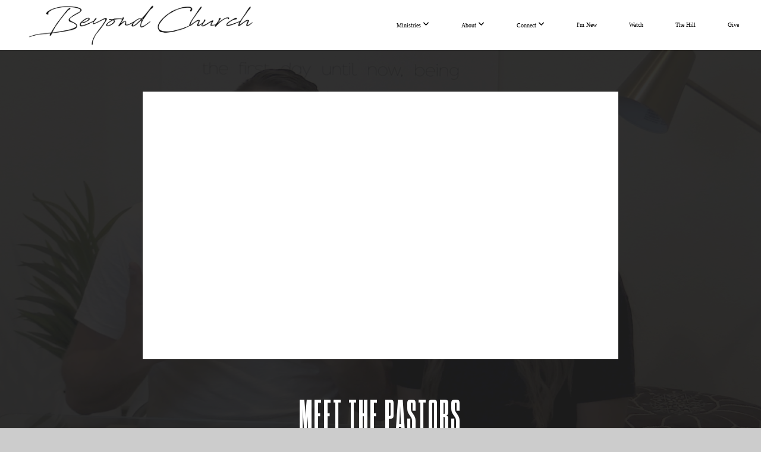

--- FILE ---
content_type: text/html; charset=UTF-8
request_url: https://beyondchurch.org/media/bq3ykj4/meet-the-pastors
body_size: 10356
content:
<!DOCTYPE html>
<html class="wf-loading">
	<head>
		<meta http-equiv="Content-Type" content="text/html; charset=utf-8" />
		<style type='text/css'>@font-face {
	font-family: 'DharmaGothicC-ExBold';
	font-weight: 800;
	src: url('https://files.snappages.site/7Q8RJ5/assets/files/DharmaGothicC-ExBold.ttf');
}

</style><meta name="viewport" content="width=device-width, initial-scale=1.0" />
<meta name="provider" content="snappages" />
<meta http-equiv="X-UA-Compatible" content="IE=Edge"/>
    <meta name="keywords" content="" />
            <meta name="description" content="" />
            <meta property="og:title" content="Meet the Pastors" />
            <meta property="og:type" content="video" />
            <meta property="og:url" content="https://beyondchurch.org/media/bq3ykj4/meet-the-pastors" />
            <meta property="og:image" content="https://images.subsplash.com/image.jpg?id=5c9ec9be-bf64-4c38-93d3-643098de778c&w=800&h=450&crop=6,0,3801,2138&fix_crop=true" />
            <meta property="og:thumbnail" content="https://images.subsplash.com/image.jpg?id=5c9ec9be-bf64-4c38-93d3-643098de778c&w=800&h=450&crop=6,0,3801,2138&fix_crop=true" />
            <meta property="og:image:secure_url" content="https://images.subsplash.com/image.jpg?id=5c9ec9be-bf64-4c38-93d3-643098de778c&w=800&h=450&crop=6,0,3801,2138&fix_crop=true" />
            <meta property="og:site_name" content="Beyond Church - AR" />
            <meta property="og:description" content="" />
    <link rel="shortcut icon" href="https://files.snappages.site/7Q8RJ5/assets/favicon.png">
<link rel="canonical" href="https://beyondchurch.org/media/bq3ykj4/meet-the-pastors" />
<title>Meet the Pastors | Beyond Church - AR</title>
    <script defer src="https://ajax.googleapis.com/ajax/libs/jquery/2.1.3/jquery.min.js"></script>
<script>
	var wid=42057, pid=711546, ptype='media', tid=55303, custom_fonts = "Lato:100,100italic,300,300italic,regular,italic,700,700italic,900,900italic|Montserrat:100,200,300,regular,500,600,700,800,900|Nunito:300,regular,700|Open Sans:300,300italic,regular,italic,600,600italic,700,700italic,800,800italic&display=swap";var page_type="media-item", render_url="https://site.snappages.site";</script>
<link href="https://assets2.snappages.site/global/styles/website.min.css?v=1769726529" type="text/css" rel="stylesheet" /><script defer src="https://assets2.snappages.site/global/assets/js/website.min.js?v=1769726529" type="text/javascript"></script><link class="core-style" href="https://files.snappages.site/7Q8RJ5/assets/themes/55303/style1769117940.css" type="text/css" rel="stylesheet" />
<link href="https://site.snappages.site/assets/icons/fontawesome/webfonts/fa-brands-400.woff2" rel="preload" as="font" type="font/woff2" crossorigin="anonymous"/>
<link href="https://site.snappages.site/assets/icons/fontawesome/webfonts/fa-regular-400.woff2" rel="preload" as="font" type="font/woff2" crossorigin="anonymous"/>
<link href="https://site.snappages.site/assets/icons/fontawesome/webfonts/fa-solid-900.woff2" rel="preload" as="font" type="font/woff2" crossorigin="anonymous"/>
<link href="https://site.snappages.site/assets/icons/fontawesome/css/all.min.css" rel="stylesheet"/>
<link href="https://site.snappages.site/assets/icons/fontawesome/css/all.min.css" rel="stylesheet"/>
<noscript><link href="https://site.snappages.site/assets/icons/fontawesome/css/all.min.css" rel="stylesheet" as="style"/></noscript>
<link href="https://site.snappages.site/assets/icons/fontawesome/css/v4-shims.min.css" rel="preload" as="style" onload="this.rel='stylesheet'"/>
<noscript><link href="https://site.snappages.site/assets/icons/fontawesome/css/v4-shims.min.css" rel="stylesheet" as="style"/></noscript>
<link href="https://assets2.snappages.site/global/assets/icons/pixeden/css/pe-icon-7-stroke.min.css" rel="preload" as="style" onload="this.rel='stylesheet'"/>
<noscript><link href="https://assets2.snappages.site/global/assets/icons/pixeden/css/pe-icon-7-stroke.min.css" rel="stylesheet" as="style"/></noscript>
<link href="https://assets2.snappages.site/global/assets/icons/typicons/typicons.min.css" rel="preload" as="style" onload="this.rel='stylesheet'"/>
<noscript><link href="https://assets2.snappages.site/global/assets/icons/typicons/typicons.min.css" rel="preload" as="stylesheet"/></noscript>
<link href="https://use.typekit.net/hqk1yln.css" rel="stylesheet" />

<svg xmlns="https://www.w3.org/2000/svg" style="display:none;">
    <symbol id="sp-icon-amazon" viewBox="0 0 50 50">
        <g fill-rule="nonzero">
          <path id="Shape" d="M0.0909090909,38.8 C0.242409091,38.53335 0.484818182,38.51665 0.818181818,38.75 C8.39390909,43.58335 16.6363636,46 25.5454545,46 C31.4848182,46 37.3484545,44.78335 43.1363636,42.35 C43.2878636,42.28335 43.5075455,42.18335 43.7954545,42.05 C44.0833182,41.91665 44.2878636,41.81665 44.4090909,41.75 C44.8636364,41.55 45.2196818,41.65 45.4772727,42.05 C45.7348182,42.45 45.6515,42.81665 45.2272727,43.15 C44.6818182,43.58335 43.9848182,44.08335 43.1363636,44.65 C40.5302727,46.35 37.6211818,47.66665 34.4090909,48.6 C31.1969545,49.53335 28.0605909,50 25,50 C20.2727273,50 15.803,49.09165 11.5909091,47.275 C7.37877273,45.45835 3.60604545,42.9 0.272727273,39.6 C0.0909090909,39.43335 0,39.26665 0,39.1 C0,39 0.0302727273,38.9 0.0909090909,38.8 Z M13.7727273,24.55 C13.7727273,22.25 14.2878636,20.28335 15.3181818,18.65 C16.3484545,17.01665 17.7575455,15.78335 19.5454545,14.95 C21.1818182,14.18335 23.1969545,13.63335 25.5909091,13.3 C26.4090909,13.2 27.7424091,13.06665 29.5909091,12.9 L29.5909091,12.05 C29.5909091,9.91665 29.3787727,8.48335 28.9545455,7.75 C28.3181818,6.75 27.3181818,6.25 25.9545455,6.25 L25.5909091,6.25 C24.5909091,6.35 23.7272727,6.7 23,7.3 C22.2727273,7.9 21.803,8.73335 21.5909091,9.8 C21.4696818,10.46665 21.1666364,10.85 20.6818182,10.95 L15.4545455,10.25 C14.9393636,10.11665 14.6818182,9.81665 14.6818182,9.35 C14.6818182,9.25 14.6969545,9.13335 14.7272727,9 C15.2424091,6.03335 16.5075455,3.83335 18.5227273,2.4 C20.5378636,0.96665 22.8939091,0.16665 25.5909091,0 L26.7272727,0 C30.1818182,0 32.8787727,0.98335 34.8181818,2.95 C35.1223778,3.2848521 35.4034595,3.64418094 35.6590909,4.025 C35.9166364,4.40835 36.1211818,4.75 36.2727273,5.05 C36.4242273,5.35 36.5605909,5.78335 36.6818182,6.35 C36.803,6.91665 36.8939091,7.30835 36.9545455,7.525 C37.0151364,7.74165 37.0605909,8.20835 37.0909091,8.925 C37.1211818,9.64165 37.1363636,10.06665 37.1363636,10.2 L37.1363636,22.3 C37.1363636,23.16665 37.25,23.95835 37.4772727,24.675 C37.7045455,25.39165 37.9242273,25.90835 38.1363636,26.225 C38.3484545,26.54165 38.6969545,27.05 39.1818182,27.75 C39.3636364,28.05 39.4545455,28.31665 39.4545455,28.55 C39.4545455,28.81665 39.3333182,29.05 39.0909091,29.25 C36.5757273,31.65 35.2120909,32.95 35,33.15 C34.6363636,33.45 34.1969545,33.48335 33.6818182,33.25 C33.2575455,32.85 32.8863636,32.46665 32.5681818,32.1 C32.25,31.73335 32.0227273,31.46665 31.8863636,31.3 C31.75,31.13335 31.5302727,30.80835 31.2272727,30.325 C30.9242273,29.84165 30.7120909,29.51665 30.5909091,29.35 C28.8939091,31.38335 27.2272727,32.65 25.5909091,33.15 C24.5605909,33.48335 23.2878636,33.65 21.7727273,33.65 C19.4393636,33.65 17.5227273,32.85835 16.0227273,31.275 C14.5227273,29.69165 13.7727273,27.45 13.7727273,24.55 Z M21.5909091,23.55 C21.5909091,24.85 21.8863636,25.89165 22.4772727,26.675 C23.0681818,27.45835 23.8636364,27.85 24.8636364,27.85 C24.9545455,27.85 25.0833182,27.83335 25.25,27.8 C25.4166364,27.76665 25.5302727,27.75 25.5909091,27.75 C26.8636364,27.38335 27.8484545,26.48335 28.5454545,25.05 C28.8787727,24.41665 29.1287727,23.725 29.2954545,22.975 C29.4620909,22.225 29.553,21.61665 29.5681818,21.15 C29.5833182,20.68335 29.5909091,19.91665 29.5909091,18.85 L29.5909091,17.6 C27.8333182,17.6 26.5,17.73335 25.5909091,18 C22.9242273,18.83335 21.5909091,20.68335 21.5909091,23.55 Z M40.6818182,39.65 C40.7424091,39.51665 40.8333182,39.38335 40.9545455,39.25 C41.7120909,38.68335 42.4393636,38.3 43.1363636,38.1 C44.2878636,37.76665 45.4090909,37.58335 46.5,37.55 C46.803,37.51665 47.0909091,37.53335 47.3636364,37.6 C48.7272727,37.73335 49.5454545,37.98335 49.8181818,38.35 C49.9393636,38.55 50,38.85 50,39.25 L50,39.6 C50,40.76665 49.7120909,42.14165 49.1363636,43.725 C48.5605909,45.30835 47.7575455,46.58335 46.7272727,47.55 C46.5757273,47.68335 46.4393636,47.75 46.3181818,47.75 C46.2575455,47.75 46.1969545,47.73335 46.1363636,47.7 C45.9545455,47.6 45.9090909,47.41665 46,47.15 C47.1211818,44.25 47.6818182,42.23335 47.6818182,41.1 C47.6818182,40.73335 47.6211818,40.46665 47.5,40.3 C47.1969545,39.9 46.3484545,39.7 44.9545455,39.7 C44.4393636,39.7 43.8333182,39.73335 43.1363636,39.8 C42.3787727,39.9 41.6818182,40 41.0454545,40.1 C40.8636364,40.1 40.7424091,40.06665 40.6818182,40 C40.6211818,39.93335 40.6060455,39.86665 40.6363636,39.8 C40.6363636,39.76665 40.6515,39.71665 40.6818182,39.65 Z"/>
        </g>
    </symbol>
    <symbol id="sp-icon-roku" viewBox="0 0 50 50">
        <g>
          <path id="Combined-Shape" d="M8,0 L42,0 C46.418278,-8.11624501e-16 50,3.581722 50,8 L50,42 C50,46.418278 46.418278,50 42,50 L8,50 C3.581722,50 5.41083001e-16,46.418278 0,42 L0,8 C-5.41083001e-16,3.581722 3.581722,8.11624501e-16 8,0 Z M9.94591393,22.6758056 C9.94591393,23.9554559 8.93797503,25.0040346 7.705466,25.0040346 L6.5944023,25.0040346 L6.5944023,20.3268077 L7.705466,20.3268077 C8.93797503,20.3268077 9.94591393,21.3746529 9.94591393,22.6758056 Z M15,32 L11.1980679,26.5137477 C12.6117075,25.6540149 13.5405811,24.2489259 13.5405811,22.6758056 C13.5405811,20.0964239 11.1176341,18 8.14917631,18 L3,18 L3,31.9899135 L6.5944023,31.9899135 L6.5944023,27.3332264 L7.6834372,27.3332264 L10.9214498,32 L15,32 Z M19.4209982,23.6089545 C20.3760082,23.6089545 21.1686305,24.9005713 21.1686305,26.4995139 C21.1686305,28.098368 20.3760082,29.3917084 19.4209982,29.3917084 C18.4876486,29.3917084 17.6937241,28.0984122 17.6937241,26.4995139 C17.6937241,24.9006155 18.4876486,23.6089545 19.4209982,23.6089545 Z M24.8610089,26.4995139 C24.8610089,23.4472925 22.4211995,21 19.4209982,21 C16.4217953,21 14,23.4472925 14,26.4995139 C14,29.5540333 16.4217953,32 19.4209982,32 C22.4211995,32 24.8610089,29.5540333 24.8610089,26.4995139 Z M33.154894,21.2236663 L29.0835675,25.3681007 L29.0835675,21.2099662 L25.549974,21.2099662 L25.549974,31.7778363 L29.0835675,31.7778363 L29.0835675,27.4910969 L33.3340371,31.7778363 L37.7816639,31.7778363 L32.3803293,26.2779246 L36.8541742,21.7246949 L36.8541742,27.9961029 C36.8541742,30.0783079 38.0840844,31.9999116 41.1813884,31.9999116 C42.6517766,31.9999116 44.001101,31.1508546 44.6569026,30.3826285 L46.24575,31.7777921 L47,31.7777921 L47,21.2236663 L43.4663631,21.2236663 L43.4663631,28.056914 C43.0684459,28.7640196 42.5140009,29.2086122 41.657092,29.2086122 C40.7876817,29.2086122 40.3887661,28.6838515 40.3887661,27.0054037 L40.3887661,21.2236663 L33.154894,21.2236663 Z"/>
        </g>
    </symbol>
    <symbol id="sp-icon-google-play" viewBox="0 0 50 50">
	    <g fill-rule="nonzero">
	      <path id="top" d="M7.60285132,19.9078411 C12.5081466,14.9434827 20.3874745,6.92617108 24.6425662,2.55295316 L27.0855397,0.0509164969 L30.6904277,3.63645621 C32.6802444,5.62627291 34.2953157,7.30040733 34.2953157,7.35947047 C34.2953157,7.55651731 3.60386965,24.6751527 3.2296334,24.6751527 C3.01272912,24.6751527 4.70723014,22.8431772 7.60285132,19.9078411 Z" transform="matrix(1 0 0 -1 0 24.726)"/>
	            <path id="Shape" d="M0.767311609,49.8798639 C0.5901222,49.6828171 0.353869654,49.2693751 0.235234216,48.9735503 C0.0773930754,48.5794566 0.0183299389,41.3498232 0.0183299389,25.6690696 C0.0183299389,0.749517674 -0.0407331976,2.04992501 1.20010183,1.16295963 L1.83044807,0.709802806 L13.9256619,12.8050167 L26.0213849,24.9012488 L22.9088595,28.05298 C21.1950102,29.7866867 15.5804481,35.4796602 10.4394094,40.7194769 C1.61405295,49.6833262 1.06262729,50.2148945 0.767311609,49.8798639 Z" transform="matrix(1 0 0 -1 0 50.66)"/>
	            <path id="Shape" d="M32.1283096,28.868403 L28.287169,25.0272624 L31.5376782,21.7375476 C33.3304481,19.9249203 34.8864562,18.408627 34.9852342,18.3689121 C35.2214868,18.309849 45.0320774,23.6876494 45.5442974,24.1601545 C45.7413442,24.3373439 45.9974542,24.7711525 46.1155804,25.1453887 C46.450611,26.1499712 45.938391,27.0364274 44.5595723,27.8638205 C43.5748473,28.454961 37.3691446,31.9417227 36.3447047,32.4732909 C35.9893075,32.6703378 35.5560081,32.2961015 32.1283096,28.868403 Z" transform="matrix(1 0 0 -1 0 50.884)"/>
	            <path id="bottom" d="M16.1323829,37.9725051 C10.0850305,31.9643585 5.19959267,27.0392057 5.27851324,27.0392057 C5.33757637,27.0392057 5.84979633,27.2953157 6.401222,27.6104888 C7.48472505,28.2016293 28.8783096,39.9419552 31.3406314,41.2815682 C33.9210794,42.660387 34.0198574,42.1680244 30.4541752,45.7535642 C28.7204684,47.4872709 27.2627291,48.9052953 27.203666,48.9052953 C27.1446029,48.885947 22.160387,43.9806517 16.1323829,37.9725051 Z" transform="matrix(1 0 0 -1 0 75.945)"/>
	    </g>
    </symbol>
    <symbol id="sp-icon-apple" viewBox="0 0 50 50">
	    <g fill-rule="nonzero">
	      <path id="Shape" d="M33.9574406,26.5634279 C34.0276124,34.1300976 40.5866722,36.6480651 40.6593407,36.6801167 C40.6038808,36.8576056 39.6113106,40.2683744 37.2037125,43.7914576 C35.1223643,46.8374278 32.9623738,49.8720595 29.5596196,49.9349127 C26.2160702,49.9966052 25.1409344,47.9496797 21.3183084,47.9496797 C17.4968415,47.9496797 16.3023155,49.8721487 13.1372718,49.9966945 C9.85274871,50.1212403 7.35152871,46.7030612 5.25306112,43.668251 C0.964911488,37.4606036 -2.31212183,26.1269374 2.08810657,18.476523 C4.27404374,14.6772963 8.18048359,12.2714647 12.420574,12.2097721 C15.6458924,12.1481688 18.6901193,14.3824933 20.6618852,14.3824933 C22.6324029,14.3824933 26.3318047,11.6955185 30.2209468,12.0901367 C31.8490759,12.1579896 36.4193394,12.748667 39.353895,17.0498265 C39.1174329,17.1966031 33.9007325,20.2374843 33.9574406,26.5634279 M27.6736291,7.98325071 C29.4174035,5.86972218 30.5910653,2.92749548 30.2708784,0 C27.7573538,0.101154388 24.7179418,1.67712725 22.9150518,3.78949514 C21.2993165,5.66009243 19.8842887,8.65410161 20.2660876,11.5236543 C23.0677001,11.7406943 25.9297656,10.0981184 27.6736291,7.98325071"/>
	    </g>
    </symbol>
    <symbol id="sp-icon-windows" viewBox="0 0 50 50">
	    <g fill-rule="nonzero">
	      <path id="Shape" d="M0,7.0733463 L20.3540856,4.30155642 L20.3628405,23.9346304 L0.0184824903,24.0503891 L0,7.07354086 L0,7.0733463 Z M20.344358,26.1964981 L20.3599222,45.8466926 L0.0157587549,43.0496109 L0.0145914397,26.064786 L20.3441634,26.1964981 L20.344358,26.1964981 Z M22.8116732,3.93871595 L49.7992218,0 L49.7992218,23.6848249 L22.8116732,23.8988327 L22.8116732,3.93891051 L22.8116732,3.93871595 Z M49.8054475,26.381323 L49.7990272,49.9593385 L22.8114786,46.1503891 L22.7737354,26.3371595 L49.8054475,26.381323 Z"/>
	    </g>
    </symbol>
</svg>

	</head>
	<body>
		<div id="sp-wrapper">
			<header id="sp-header">
				<div id="sp-bar"><div id="sp-bar-text"><span></span></div><div id="sp-bar-social" class="sp-social-holder" data-style="icons" data-shape="circle"><a class="facebook" href="https://www.facebook.com/beyondchurch" target="_blank" data-type="facebook"><i class="fa fa-fw fa-facebook"></i></a><a class="twitter" href="https://twitter.com/beyond_church" target="_blank" data-type="twitter"><i class="fa fa-fw fa-twitter"></i></a><a class="instagram" href="https://www.instagram.com/beyondchurch" target="_blank" data-type="instagram"><i class="fa fa-fw fa-instagram"></i></a><a class="youtube" href="https://youtube.com/beyondchurch" target="_blank" data-type="youtube"><i class="fa fa-fw fa-youtube"></i></a><a class="envelope-o" href="https://info@beyondchurch.org" target="_blank" data-type="envelope-o"><i class="fa fa-fw fa-envelope-o"></i></a></div></div>
				<div id="sp-logo"><a href="/" target="_self"><img src="https://files.snappages.site/7Q8RJ5/assets/images/22781010_3750x688_500.png" width="430px"/></a></div>
				<div id="sp-nav"><nav id="sp-nav-links"><ul><li style="z-index:1250;" id="nav_home" data-type="basic"><a href="/" target="_self"><span></span>Home</a></li><li style="z-index:1249;" id="nav_ministries" data-type="folder"><a href="/ministries" target="_self"><span></span>Ministries&nbsp;<i class="fa fa-angle-down" style="font-size:12px;vertical-align:10%;"></i></a><ul class="sp-second-nav"><li id="nav_beyond-kids"><a href="/beyond-kids" target="_self"><span></span>Beyond Kids</a></li><li id="nav_beyond-youth"><a href="/beyond-youth" target="_self"><span></span>Beyond Youth</a></li><li id="nav_young-adults"><a href="/young-adults" target="_self"><span></span>Young Adults</a></li><li id="nav_frontline-men"><a href="/frontline-men" target="_self"><span></span>Frontline Men</a></li><li id="nav_flourish-women"><a href="/flourish-women" target="_self"><span></span>Flourish Women</a></li><li id="nav_bible-school"><a href="/bible-school" target="_self"><span></span>Bible School</a></li><li id="nav_wednesday-nights"><a href="/wednesday-nights" target="_self"><span></span>Wednesday Nights</a></li></ul></li><li style="z-index:1248;" id="nav_about" data-type="folder"><a href="/about" target="_self"><span></span>About&nbsp;<i class="fa fa-angle-down" style="font-size:12px;vertical-align:10%;"></i></a><ul class="sp-second-nav"><li id="nav_purpose"><a href="/purpose" target="_self"><span></span>Purpose</a></li><li id="nav_values"><a href="/values" target="_self"><span></span>Values</a></li><li id="nav_what-we-believe"><a href="/what-we-believe" target="_self"><span></span>What We Believe</a></li><li id="nav_leadership"><a href="/leadership" target="_self"><span></span>Leadership</a></li><li id="nav_daily-bible-reading"><a href="/daily-bible-reading" target="_self"><span></span>Daily Bible Reading</a></li><li id="nav_resources"><a href="/resources" target="_self"><span></span>Resources</a></li><li id="nav_contact-us"><a href="/contact-us" target="_self"><span></span>Contact Us</a></li></ul></li><li style="z-index:1247;" id="nav_connect" data-type="folder"><a href="/connect" target="_self"><span></span>Connect&nbsp;<i class="fa fa-angle-down" style="font-size:12px;vertical-align:10%;"></i></a><ul class="sp-second-nav"><li id="nav_Small Groups"><a href="http://groups.beyondchurch.org" target="_blank"><span></span>Small Groups</a></li><li id="nav_starting-point"><a href="/starting-point" target="_self"><span></span>Starting Point</a></li><li id="nav_upcoming-events"><a href="/upcoming-events" target="_self"><span></span>Upcoming Events</a></li></ul></li><li style="z-index:1246;" id="nav_i-m-new" data-type="basic"><a href="/i-m-new" target="_self"><span></span>I'm New</a></li><li style="z-index:1245;" id="nav_Watch" data-type="link"><a href="https://www.youtube.com/c/BeyondChurch" target="_blank"><span></span>Watch</a></li><li style="z-index:1244;" id="nav_the-hill" data-type="basic"><a href="/the-hill" target="_self"><span></span>The Hill</a></li><li style="z-index:1243;" id="nav_give" data-type="link"><a href="https://donate.overflow.co/beyondchurch" target="_blank"><span></span>Give</a></li></ul></nav></div><div id="sp-nav-button"></div>
			</header>
			<main id="sp-content">
				<section class="sp-section sp-scheme-1" data-index="" data-scheme="1"><div class="sp-section-slide" data-background="%7B%22type%22%3A%22image%22%2C%22src%22%3A%22https%3A%5C%2F%5C%2Fcdn.subsplash.com%5C%2Fimages%5C%2F7Q8RJ5%5C%2F_source%5C%2Fe985ed8d-832d-46f4-948a-eaac5a43241e%5C%2Fimage.png%22%2C%22size%22%3A%22cover%22%2C%22position%22%3A%22center%22%2C%22repeat%22%3A%22no-repeat%22%2C%22attachment%22%3A%22scroll%22%2C%22tint%22%3A%22rgba%2830%2C30%2C30%2C.9%29%22%7D" data-tint="rgba(30,30,30,.9)"  data-label="Main" ><div class="sp-section-content"  style="padding-top:40px;padding-bottom:40px;"><div class="sp-grid sp-col sp-col-24"><div class="sp-block sp-subsplash_media-block " data-type="subsplash_media" data-id="" style="text-align:center;padding-top:30px;padding-bottom:30px;padding-left:0px;padding-right:0px;"><div class="sp-block-content"  style="max-width:800px;"><div class="sp-subsplash-holder"  data-source="bq3ykj4" data-info="false"><div class="sap-embed-player"><iframe src="https://subsplash.com/u/-7Q8RJ5/media/embed/d/bq3ykj4?&info=0" frameborder="0" allow="clipboard-read; clipboard-write" webkitallowfullscreen mozallowfullscreen allowfullscreen></iframe></div><style type="text/css">div.sap-embed-player{position:relative;width:100%;height:0;padding-top:56.25%;}div.sap-embed-player>iframe{position:absolute;top:0;left:0;width:100%;height:100%;}</style></div></div></div><div class="sp-block sp-heading-block " data-type="heading" data-id="" style="text-align:center;"><div class="sp-block-content"  style=""><span class='h1' ><h1 >Meet the Pastors</h1></span></div></div><div class="sp-block sp-text-block " data-type="text" data-id="" style="text-align:center;padding-top:0px;padding-bottom:0px;"><div class="sp-block-content"  style=""><span class="sp-media-subtitle"></span></div></div><div class="sp-block sp-text-block " data-type="text" data-id="" style="text-align:center;"><div class="sp-block-content"  style="max-width:1000px;;"></div></div></div></div></div></section><section class="sp-section sp-scheme-0" data-index="" data-scheme="0"><div class="sp-section-slide"  data-label="Main" ><div class="sp-section-content" ><div class="sp-grid sp-col sp-col-24"><div class="sp-block sp-heading-block " data-type="heading" data-id="" style="text-align:center;"><div class="sp-block-content"  style=""><span class='h3' ><h3 >More From Starting Point Videos</h3></span></div></div><div class="sp-block sp-media_library-block " data-type="media_library" data-id="" style=""><div class="sp-block-content"  style=""><div class="sp-media-library"  data-source="series" data-layout="slider" data-pagination="false" data-labels="true" data-page="1" data-limit="12" data-filter="media_series" data-value="75d2ab0c-189c-4c3d-a107-b00bff2529df" data-total="12">
        <a class="sp-media-item" href="/media/nsqrxxr/introduction-to-starting-point">
            <div class="sp-media-thumb" style="color:#b9bedb;background-color:#aca4a3;background-image:url(https://images.subsplash.com/image.jpg?id=23f51ce8-80ae-4d7c-910d-89fa799ba947&w=800&h=450);"><div class="sp-media-play-overlay"></div></div>
            <div class="sp-media-title">Introduction to Starting Point</div>
            <div class="sp-media-subtitle"></div>
        </a>
        <a class="sp-media-item" href="/media/cbrmp82/before-you-move-forward">
            <div class="sp-media-thumb" style="color:#c79d8a;background-color:#a58783;background-image:url(https://images.subsplash.com/image.jpg?id=a4b6d1d4-66a7-46ce-86bf-4732e1f40d5c&w=800&h=450&crop=254,131,1115,627&fix_crop=true);"><div class="sp-media-play-overlay"></div></div>
            <div class="sp-media-title">Before you move forward...</div>
            <div class="sp-media-subtitle"></div>
        </a>
        <a class="sp-media-item" href="/media/qctf9kn/our-purpose">
            <div class="sp-media-thumb" style="color:#b1afac;background-color:#ebe9e5;background-image:url(https://images.subsplash.com/image.jpg?id=7d7c6b0f-c738-4c59-8658-b0b811b505a0&w=800&h=450);"><div class="sp-media-play-overlay"></div></div>
            <div class="sp-media-title">Our Purpose</div>
            <div class="sp-media-subtitle"></div>
        </a>
        <a class="sp-media-item" href="/media/cvzhvnb/our-culture-our-beliefs">
            <div class="sp-media-thumb" style="color:#b1afac;background-color:#ebe9e5;background-image:url(https://images.subsplash.com/image.jpg?id=7d7c6b0f-c738-4c59-8658-b0b811b505a0&w=800&h=450);"><div class="sp-media-play-overlay"></div></div>
            <div class="sp-media-title">Our Culture, Our Beliefs</div>
            <div class="sp-media-subtitle"></div>
        </a>
        <a class="sp-media-item" href="/media/tb329py/how-to-get-connected">
            <div class="sp-media-thumb" style="color:#b1afac;background-color:#ebe9e5;background-image:url(https://images.subsplash.com/image.jpg?id=7d7c6b0f-c738-4c59-8658-b0b811b505a0&w=800&h=450);"><div class="sp-media-play-overlay"></div></div>
            <div class="sp-media-title">How to Get Connected</div>
            <div class="sp-media-subtitle"></div>
        </a>
        <a class="sp-media-item" href="/media/vn32292/our-structure">
            <div class="sp-media-thumb" style="color:#b1afac;background-color:#ebe9e5;background-image:url(https://images.subsplash.com/image.jpg?id=7d7c6b0f-c738-4c59-8658-b0b811b505a0&w=800&h=450);"><div class="sp-media-play-overlay"></div></div>
            <div class="sp-media-title">Our Structure</div>
            <div class="sp-media-subtitle"></div>
        </a>
        <a class="sp-media-item" href="/media/wzvczdz/beyond-youth-ministry-introduction">
            <div class="sp-media-thumb" style="color:#c4c3bf;background-color:#e1dfdc;background-image:url(https://images.subsplash.com/image.jpg?id=23076f2a-3b3c-4ad4-b49b-7f375b2ca7c7&w=800&h=450);"><div class="sp-media-play-overlay"></div></div>
            <div class="sp-media-title">Beyond Youth Ministry Introduction</div>
            <div class="sp-media-subtitle"></div>
        </a>
        <a class="sp-media-item" href="/media/9tdps28/beyond-kids-ministry-introduction">
            <div class="sp-media-thumb" style="color:#a8a7a6;background-color:#e1dfdc;background-image:url(https://images.subsplash.com/image.jpg?id=1d1cf0ed-719c-4609-8f2d-5e622efb08fc&w=800&h=450);"><div class="sp-media-play-overlay"></div></div>
            <div class="sp-media-title">Beyond Kids Ministry Introduction</div>
            <div class="sp-media-subtitle"></div>
        </a>
        <a class="sp-media-item" href="/media/vrssh97/you-are-christ-s-body">
            <div class="sp-media-thumb" style="color:#b3b1ae;background-color:#ebe9e5;background-image:url(https://images.subsplash.com/image.jpg?id=5423d048-69bb-42bd-9531-e5abf7053d2a&w=800&h=450);"><div class="sp-media-play-overlay"></div></div>
            <div class="sp-media-title">You are Christ's Body</div>
            <div class="sp-media-subtitle"></div>
        </a>
        <a class="sp-media-item" href="/media/gsjk4gf/fully-equipped">
            <div class="sp-media-thumb" style="color:#b3b1ae;background-color:#ebe9e5;background-image:url(https://images.subsplash.com/image.jpg?id=5423d048-69bb-42bd-9531-e5abf7053d2a&w=800&h=450);"><div class="sp-media-play-overlay"></div></div>
            <div class="sp-media-title">Fully Equipped</div>
            <div class="sp-media-subtitle"></div>
        </a>
        <a class="sp-media-item" href="/media/syd2y8j/following-christ">
            <div class="sp-media-thumb" style="color:#b3b1ae;background-color:#ebe9e5;background-image:url(https://images.subsplash.com/image.jpg?id=5423d048-69bb-42bd-9531-e5abf7053d2a&w=800&h=450);"><div class="sp-media-play-overlay"></div></div>
            <div class="sp-media-title">Following Christ</div>
            <div class="sp-media-subtitle"></div>
        </a>
        <a class="sp-media-item" href="/media/hwd4gdq/join-us-for-lunch-and-the-final-session">
            <div class="sp-media-thumb" style="color:#f2dfb9;background-color:#9a9a8f;background-image:url(https://images.subsplash.com/image.jpg?id=3f2d0146-285d-4709-a006-856fc950450d&w=800&h=450&crop=207,119,1494,840&fix_crop=true);"><div class="sp-media-play-overlay"></div></div>
            <div class="sp-media-title">Join us for lunch and the final session!</div>
            <div class="sp-media-subtitle"></div>
        </a><span></span></div></div></div><div class="sp-block sp-button-block " data-type="button" data-id="" style="text-align:center;"><div class="sp-block-content"  style=""><span class="text-reset"><a class="sp-button" href="/media/series/bvw3fvh/starting-point-videos" target=""  data-label="View Series" style="">View Series</a></span></div></div></div></div></div></section>
			</main>
			<footer id="sp-footer">
				<section class="sp-section sp-scheme-4" data-index="" data-scheme="4"><div class="sp-section-slide" data-order="2db0060f-6e7b-4c1b-ae97-2b2614d1f3c0,2c60ef0b-bb93-411b-b4b4-0b18d563bbc7,575d390b-3da7-4c18-a56d-88b14782c535,509b1185-dde5-45a5-b22c-6ca2733fa318,e099daf2-5ef8-439d-841c-46813d990d8a,16bb520f-f3d0-4e19-8bf8-9f198218ec5b,bcdd82d9-820c-4f53-89b4-90fd781e722f,628607a7-6a21-44ee-b298-203726799d16,37b840a6-31de-4c54-81d7-3a460164b043,6d55af20-13c9-4b97-a375-fc4a48d258f0,26c564ae-7e73-419d-8277-cf7f58c472c5,49c3a85c-cd14-4281-b161-8fec58155f96,682eb2c9-cb05-4300-a009-2eb459e19670,fffb6411-a4e8-4573-a678-96c28071c5d0,9bd7b1d9-a528-4ac3-b8ce-c979eb10e519,d4ff5e74-3d46-4084-befc-3a44a944bf43,8dfd477f-c102-4250-bec2-4a4925399b8f,92114467-c7bc-4090-82ab-0480a2b90d12,91f657bd-d806-4966-8ebf-e9d67447ee3c,4b7612d5-55d9-4a4f-b256-5a919aaaf041,e90832ea-12d7-4998-aecd-9414b58a933c,0703e0fe-1a2e-4605-bd26-dd9c427aaf5c,4ab2b852-e699-4e92-8867-c6f4044b91dd,9d5fdcc3-812c-4f42-aca3-f17ab4f2bbfc,ff9985a7-1de3-402c-82bd-7fc36daff271,60076f3c-29ab-4bfa-8320-e93e0951939d,7d9326d1-6a40-418d-96bd-828a959e106e,50f0f16c-7c41-40af-8c63-2cb58ce40eb8,4c078612-f73d-4b7a-b58b-58f86a8d7fc6"  data-label="Main" ><div class="sp-section-content" ><div class="sp-grid sp-col sp-col-24"><div class="sp-row"><div class="sp-col sp-col-4"><div class="sp-block sp-spacer-block " data-type="spacer" data-id="50f0f16c-7c41-40af-8c63-2cb58ce40eb8" style=""><div class="sp-block-content"  style=""><div class="spacer-holder" data-height="30" style="height:30px;"></div></div></div></div><div class="sp-col sp-col-4"><div class="sp-block sp-heading-block " data-type="heading" data-id="2db0060f-6e7b-4c1b-ae97-2b2614d1f3c0" style="text-align:left;"><div class="sp-block-content"  style=""><span class='h3'  data-color="#000000"><h3  style='color:#000000;'><b>ABOUT</b></h3></span></div></div><div class="sp-block sp-text-block " data-type="text" data-id="2c60ef0b-bb93-411b-b4b4-0b18d563bbc7" style="text-align:left;padding-top:0px;padding-bottom:0px;padding-left:15px;padding-right:15px;"><div class="sp-block-content"  style=""><a href="/purpose" rel="" target="_self">Purpose</a></div></div><div class="sp-block sp-text-block " data-type="text" data-id="575d390b-3da7-4c18-a56d-88b14782c535" style="text-align:left;padding-top:0px;padding-bottom:0px;"><div class="sp-block-content"  style=""><a href="/what-we-believe" rel="" target="_self">What We Believe</a></div></div><div class="sp-block sp-text-block " data-type="text" data-id="509b1185-dde5-45a5-b22c-6ca2733fa318" style="text-align:left;padding-top:0px;padding-bottom:0px;"><div class="sp-block-content"  style=""><a href="/values" rel="" target="_self">Values</a></div></div><div class="sp-block sp-text-block " data-type="text" data-id="e099daf2-5ef8-439d-841c-46813d990d8a" style="text-align:left;padding-top:0px;padding-bottom:0px;"><div class="sp-block-content"  style="">Leadership</div></div><div class="sp-block sp-text-block " data-type="text" data-id="16bb520f-f3d0-4e19-8bf8-9f198218ec5b" style="text-align:left;padding-top:0px;padding-bottom:0px;"><div class="sp-block-content"  style=""><a href="/resources" rel="" target="_self">Resources</a></div></div></div><div class="sp-col sp-col-4"><div class="sp-block sp-heading-block " data-type="heading" data-id="bcdd82d9-820c-4f53-89b4-90fd781e722f" style="text-align:left;"><div class="sp-block-content"  style=""><span class='h3'  data-color="#000000"><h3  style='color:#000000;'><b>MINISTRIES</b></h3></span></div></div><div class="sp-block sp-text-block " data-type="text" data-id="628607a7-6a21-44ee-b298-203726799d16" style="text-align:left;padding-top:0px;padding-bottom:0px;padding-left:0px;padding-right:0px;"><div class="sp-block-content"  style=""><div data-empty="true" style="margin-left: 20px;"><a href="/beyond-kids" rel="" target="_self">Beyond Kids</a></div></div></div><div class="sp-block sp-text-block " data-type="text" data-id="37b840a6-31de-4c54-81d7-3a460164b043" style="text-align:left;padding-top:0px;padding-bottom:0px;padding-left:0px;padding-right:0px;"><div class="sp-block-content"  style=""><div data-empty="true" style="margin-left: 20px;"><a href="/beyond-youth" rel="" target="_self">Beyond Youth</a></div></div></div><div class="sp-block sp-text-block " data-type="text" data-id="6d55af20-13c9-4b97-a375-fc4a48d258f0" style="text-align:left;padding-top:0px;padding-bottom:0px;padding-left:0px;padding-right:0px;"><div class="sp-block-content"  style=""><div data-empty="true" style="margin-left: 20px;"><a href="/young-adults" rel="" target="_self">Young Adults</a></div></div></div><div class="sp-block sp-text-block " data-type="text" data-id="26c564ae-7e73-419d-8277-cf7f58c472c5" style="text-align:left;padding-top:0px;padding-bottom:0px;padding-left:0px;padding-right:0px;"><div class="sp-block-content"  style=""><div data-empty="true" style="margin-left: 20px;"><a href="/frontline-men" rel="" target="_self">Frontline Men</a></div></div></div><div class="sp-block sp-text-block " data-type="text" data-id="49c3a85c-cd14-4281-b161-8fec58155f96" style="text-align:left;padding-top:0px;padding-bottom:0px;padding-left:0px;padding-right:0px;"><div class="sp-block-content"  style=""><div data-empty="true" style="margin-left: 20px;"><a href="/flourish-women" rel="" target="_self">Flourish Women</a></div></div></div></div><div class="sp-col sp-col-8"><div class="sp-row"><div class="sp-col sp-col-4"><div class="sp-block sp-heading-block " data-type="heading" data-id="682eb2c9-cb05-4300-a009-2eb459e19670" style="text-align:left;"><div class="sp-block-content"  style=""><span class='h3'  data-color="@color4"><h3  style='color:@color4;'><b>CONNECT</b></h3></span></div></div><div class="sp-block sp-text-block " data-type="text" data-id="fffb6411-a4e8-4573-a678-96c28071c5d0" style="text-align:left;padding-top:0px;padding-bottom:0px;padding-left:0px;padding-right:0px;"><div class="sp-block-content"  style=""><div data-empty="true" style="margin-left: 20px;"><a href="/small-groups" rel="" target="_self">Small Groups</a></div></div></div><div class="sp-block sp-text-block " data-type="text" data-id="9bd7b1d9-a528-4ac3-b8ce-c979eb10e519" style="text-align:left;padding-top:0px;padding-bottom:0px;padding-left:0px;padding-right:0px;"><div class="sp-block-content"  style=""><div data-empty="true" style="margin-left: 20px;"><a href="/starting-point" rel="" target="_self">Starting Point</a></div></div></div><div class="sp-block sp-text-block " data-type="text" data-id="d4ff5e74-3d46-4084-befc-3a44a944bf43" style="text-align:left;padding-top:0px;padding-bottom:0px;padding-left:0px;padding-right:0px;"><div class="sp-block-content"  style=""><div data-empty="true" style="margin-left: 20px;"><a href="/upcoming-events" rel="" target="_self">Upcoming Events</a></div></div></div></div><div class="sp-col sp-col-4"><div class="sp-block sp-heading-block " data-type="heading" data-id="8dfd477f-c102-4250-bec2-4a4925399b8f" data-rotate="0,0,0" style="text-align:left;padding-left:15px;padding-right:15px;"><div class="sp-block-content"  style="transform:rotateX(0deg) rotateY(0deg) rotateZ(0deg);"><span class='h3'  data-color="@color1"><h3  style='color:@color1;'><a href="https://www.youtube.com/c/BeyondChurch" rel="noopener noreferrer" target="_blank"><b>WATCH</b></a></h3></span></div></div><div class="sp-block sp-heading-block " data-type="heading" data-id="92114467-c7bc-4090-82ab-0480a2b90d12" style="text-align:left;"><div class="sp-block-content"  style=""><span class='h3'  data-color="@color1"><h3  style='color:@color1;'><a href="https://donate.overflow.co/beyondchurch" target="_self" rel=""><b>GIVE</b></a></h3></span></div></div><div class="sp-block sp-heading-block " data-type="heading" data-id="91f657bd-d806-4966-8ebf-e9d67447ee3c" style="text-align:left;"><div class="sp-block-content"  style=""><span class='h3'  data-color="@color1"><h3  style='color:@color1;'><a href="/contact-us" rel="" target="_self"><b>CONTACT US</b></a></h3></span></div></div><div class="sp-row"><div class="sp-col sp-col-2"><div class="sp-block sp-image-block " data-type="image" data-id="4b7612d5-55d9-4a4f-b256-5a919aaaf041" style="text-align:left;"><div class="sp-block-content"  style="max-width:40px;"><a href="https://www.instagram.com/beyondchurch/?hl=en" target="_blank"><div class="sp-image-holder link" style="background-image:url(https://files.snappages.site/7Q8RJ5/assets/images/12988918_360x360_500.png);"  data-source="7Q8RJ5/assets/images/12988918_360x360_2500.png" data-url="https://www.instagram.com/beyondchurch/?hl=en" data-target="_blank"><img src="https://files.snappages.site/7Q8RJ5/assets/images/12988918_360x360_500.png" class="fill" alt="" /><div class="sp-image-title"></div><div class="sp-image-caption"></div></div></a></div></div><div class="sp-block sp-image-block " data-type="image" data-id="e90832ea-12d7-4998-aecd-9414b58a933c" style=""><div class="sp-block-content"  style="max-width:40px;"><a href="https://www.youtube.com/c/BeyondChurch" target="_blank"><div class="sp-image-holder link" style="background-image:url(https://files.snappages.site/7Q8RJ5/assets/images/12988942_320x320_500.png);"  data-source="7Q8RJ5/assets/images/12988942_320x320_2500.png" data-url="https://www.youtube.com/c/BeyondChurch" data-target="_blank"><img src="https://files.snappages.site/7Q8RJ5/assets/images/12988942_320x320_500.png" class="fill" alt="" /><div class="sp-image-title"></div><div class="sp-image-caption"></div></div></a></div></div></div><div class="sp-col sp-col-2"><div class="sp-block sp-image-block " data-type="image" data-id="0703e0fe-1a2e-4605-bd26-dd9c427aaf5c" style="text-align:left;"><div class="sp-block-content"  style="max-width:40px;"><a href="https://www.tiktok.com/@beyondchurch_" target="_blank"><div class="sp-image-holder link" style="background-image:url(https://files.snappages.site/7Q8RJ5/assets/images/12988892_938x970_500.png);"  data-source="7Q8RJ5/assets/images/12988892_938x970_2500.png" data-url="https://www.tiktok.com/@beyondchurch_" data-target="_blank"><img src="https://files.snappages.site/7Q8RJ5/assets/images/12988892_938x970_500.png" class="fill" alt="" /><div class="sp-image-title"></div><div class="sp-image-caption"></div></div></a></div></div><div class="sp-block sp-image-block " data-type="image" data-id="4ab2b852-e699-4e92-8867-c6f4044b91dd" style=""><div class="sp-block-content"  style="max-width:30px;"><a href="https://www.facebook.com/beyondchurch" target="_blank"><div class="sp-image-holder link" style="background-image:url(https://files.snappages.site/7Q8RJ5/assets/images/12988897_325x325_500.png);"  data-source="7Q8RJ5/assets/images/12988897_325x325_2500.png" data-url="https://www.facebook.com/beyondchurch" data-target="_blank"><img src="https://files.snappages.site/7Q8RJ5/assets/images/12988897_325x325_500.png" class="fill" alt="" /><div class="sp-image-title"></div><div class="sp-image-caption"></div></div></a></div></div></div></div></div></div></div><div class="sp-col sp-col-4"><div class="sp-block sp-spacer-block " data-type="spacer" data-id="9d5fdcc3-812c-4f42-aca3-f17ab4f2bbfc" style=""><div class="sp-block-content"  style=""><div class="spacer-holder" data-height="30" style="height:30px;"></div></div></div></div></div><div class="sp-block sp-spacer-block " data-type="spacer" data-id="ff9985a7-1de3-402c-82bd-7fc36daff271" style=""><div class="sp-block-content"  style=""><div class="spacer-holder" data-height="30" style="height:30px;"></div></div></div><div class="sp-row"><div class="sp-col sp-col-4"><div class="sp-block sp-spacer-block " data-type="spacer" data-id="60076f3c-29ab-4bfa-8320-e93e0951939d" style=""><div class="sp-block-content"  style=""><div class="spacer-holder" data-height="30" style="height:30px;"></div></div></div></div><div class="sp-col sp-col-5"><div class="sp-block sp-heading-block " data-type="heading" data-id="7d9326d1-6a40-418d-96bd-828a959e106e" style=""><div class="sp-block-content"  style=""><span class='h3'  data-size="1.7em"><h3  style='font-size:1.7em;'><b>4510 Hwy 71 N. Alma, AR 72921</b></h3></span></div></div></div><div class="sp-col sp-col-15"><div class="sp-block sp-spacer-block " data-type="spacer" data-id="4c078612-f73d-4b7a-b58b-58f86a8d7fc6" style=""><div class="sp-block-content"  style=""><div class="spacer-holder" data-height="30" style="height:30px;"></div></div></div></div></div></div></div></div></section><div id="sp-footer-extra"><div id="sp-footer-brand"><a href="https://snappages.com?utm_source=user&utm_medium=footer" target="_blank" title="powered by SnapPages Website Builder">powered by &nbsp;<span>SnapPages</span></a></div></div>
			</footer>
		</div>
	
	</body>
</html>


--- FILE ---
content_type: text/html; charset=utf-8
request_url: https://subsplash.com/u/-7Q8RJ5/media/embed/d/bq3ykj4?&info=0
body_size: 15727
content:
<!DOCTYPE html><html lang="en"><head><meta charSet="utf-8"/><meta name="viewport" content="width=device-width, initial-scale=1"/><link rel="stylesheet" href="https://assets.prod.subsplash.io/web-app/_next/static/css/1b6dc5a8b7dea857.css" data-precedence="next"/><link rel="preload" as="script" fetchPriority="low" href="https://assets.prod.subsplash.io/web-app/_next/static/chunks/webpack-53c6ca6fa18ac19e.js"/><script src="https://assets.prod.subsplash.io/web-app/_next/static/chunks/4bd1b696-234880969d896f6e.js" async=""></script><script src="https://assets.prod.subsplash.io/web-app/_next/static/chunks/2532-7b7ee97ffc701e13.js" async=""></script><script src="https://assets.prod.subsplash.io/web-app/_next/static/chunks/main-app-b30d6f3ecff8e980.js" async=""></script><script src="https://assets.prod.subsplash.io/web-app/_next/static/chunks/app/layout-5c8a90300a905918.js" async=""></script><script src="https://assets.prod.subsplash.io/web-app/_next/static/chunks/82316aac-948ad82ac4d03b29.js" async=""></script><script src="https://assets.prod.subsplash.io/web-app/_next/static/chunks/9189-92d83ebb837af5f1.js" async=""></script><script src="https://assets.prod.subsplash.io/web-app/_next/static/chunks/app/error-e84e184e78a4a2c2.js" async=""></script><script src="https://assets.prod.subsplash.io/web-app/_next/static/chunks/2626716e-0e20cf3728847630.js" async=""></script><script src="https://assets.prod.subsplash.io/web-app/_next/static/chunks/1e4a01de-7d53026235bfbc82.js" async=""></script><script src="https://assets.prod.subsplash.io/web-app/_next/static/chunks/13b76428-451751db6b930d67.js" async=""></script><script src="https://assets.prod.subsplash.io/web-app/_next/static/chunks/542ea986-ec287d4fec3b5165.js" async=""></script><script src="https://assets.prod.subsplash.io/web-app/_next/static/chunks/e37a0b60-2fb0f1ad7fd9ae68.js" async=""></script><script src="https://assets.prod.subsplash.io/web-app/_next/static/chunks/794d257c-ba4101535445c307.js" async=""></script><script src="https://assets.prod.subsplash.io/web-app/_next/static/chunks/1126-1850a116fc9bdfed.js" async=""></script><script src="https://assets.prod.subsplash.io/web-app/_next/static/chunks/5606-943304aa3cdb9ad1.js" async=""></script><script src="https://assets.prod.subsplash.io/web-app/_next/static/chunks/1239-f6abc23964144c44.js" async=""></script><script src="https://assets.prod.subsplash.io/web-app/_next/static/chunks/8879-f2c588474d408a7d.js" async=""></script><script src="https://assets.prod.subsplash.io/web-app/_next/static/chunks/app/%5BcustomPath%5D/(nav)/%5B...catchall%5D/page-cb28e3af4475d456.js" async=""></script><script src="https://assets.prod.subsplash.io/web-app/_next/static/chunks/app/%5BcustomPath%5D/(nav)/media/embed/d/%5Bid%5D/not-found-67e152e91f9e8fd1.js" async=""></script><script src="https://assets.prod.subsplash.io/web-app/_next/static/chunks/app/global-error-4fb6d617e8b83095.js" async=""></script><script src="https://assets.prod.subsplash.io/web-app/_next/static/chunks/app/%5BcustomPath%5D/(nav)/error-6cd90ab0263f6592.js" async=""></script><script src="https://assets.prod.subsplash.io/web-app/_next/static/chunks/87e9e1a7-83be2cc0a85041ee.js" async=""></script><script src="https://assets.prod.subsplash.io/web-app/_next/static/chunks/6013-b31067f825b9de24.js" async=""></script><script src="https://assets.prod.subsplash.io/web-app/_next/static/chunks/7070-450057ed86e359f5.js" async=""></script><script src="https://assets.prod.subsplash.io/web-app/_next/static/chunks/app/%5BcustomPath%5D/(nav)/media/embed/d/%5Bid%5D/page-c2984c358ae124e8.js" async=""></script><script src="https://assets.prod.subsplash.io/web-app/_next/static/chunks/9037-63f3f8e5eb48d750.js" async=""></script><script src="https://assets.prod.subsplash.io/web-app/_next/static/chunks/app/%5BcustomPath%5D/layout-b44671786df63336.js" async=""></script><meta name="theme-color" content="#bcf911"/><title>Meet the Pastors - Beyond Church - AR</title><meta name="robots" content="index, follow"/><meta name="googlebot" content="index, follow"/><meta name="fb:app_id" content="462626960493104"/><meta property="og:title" content="Meet the Pastors"/><meta property="og:description" content="Content from Meet the Pastors"/><meta property="og:site_name" content="Beyond Church - AR"/><meta property="og:image" content="https://images.subsplash.com/image.jpg?id=5c9ec9be-bf64-4c38-93d3-643098de778c&amp;w=1280&amp;h=720&amp;crop=6,0,3801,2138&amp;fix_crop=true"/><meta property="og:image:width" content="1280"/><meta property="og:image:height" content="720"/><meta property="og:type" content="video.movie"/><meta name="twitter:card" content="summary_large_image"/><meta name="twitter:title" content="Meet the Pastors"/><meta name="twitter:description" content="Content from Meet the Pastors"/><meta name="twitter:image" content="https://images.subsplash.com/image.jpg?id=5c9ec9be-bf64-4c38-93d3-643098de778c&amp;w=1280&amp;h=720&amp;crop=6,0,3801,2138&amp;fix_crop=true"/><meta name="twitter:image:width" content="1280"/><meta name="twitter:image:height" content="720"/><link rel="icon" href="/u/-7Q8RJ5/icon?d136b0183752345a" type="image/png" sizes="32x32"/><script>(self.__next_s=self.__next_s||[]).push([0,{"children":"window['__ENV'] = {\"NEXT_PUBLIC_STRIPE_KEY\":\"pk_live_NtK3fbPWR8llwyhtcNcNTXcc\",\"NEXT_PUBLIC_EUA_RECAPTCHA_SITE_KEY\":\"6LehYNsrAAAAAHzfx52xAIoealmafbJA7eFoq6li\",\"NEXT_PUBLIC_SITES_HOST\":\"https://sites.subsplash.com\",\"NEXT_PUBLIC_ENCODED_TENOR_API_KEY\":\"QUl6YVN5QjVJN2pWMDAtOFFUUE9yaEJNRUV1bUhMNXNkcWJYdGRj\",\"NEXT_PUBLIC_OMNI_SENTRY_ENABLED\":\"true\",\"NEXT_PUBLIC_BUILD_ENV\":\"prod\",\"NEXT_PUBLIC_UNLEASH_CLIENT_KEY\":\"Fm76fLUTkygGEONUIXFubtZl0X9bj7mWd6ce8CYWn2LKBPBS5Do9xEthTibmJ8Z0\",\"NEXT_PUBLIC_GOOGLE_CAPTCHA_KEY\":\"6LdQxHsaAAAAAKL-fPEdaxqNaPjTItILKcm2Wf8u\",\"NEXT_PUBLIC_GOOGLE_MAPS_KEY\":\"AIzaSyAIbpdmzkOrNz79Z7TLN_h6BCMZ3CLwqsg\",\"NEXT_PUBLIC_STRIPE_TEST_KEY\":\"pk_test_g1LO3WwPiAtH0DfRleeldKNP\",\"NEXT_PUBLIC_FEEDS_SERVICE\":\"https://feeds.subsplash.com/api/v1\",\"NEXT_PUBLIC_GUEST_TOKENS_SERVICE_CLIENT_ID\":\"01f874a5-ac2e-4be9-a67b-32f4881f8d83\",\"NEXT_PUBLIC_GUEST_TOKENS_SERVICE_CLIENT_SECRET\":\"e00d19d3f154ed876198f62e48c5af64db8536da9805ce4f6ebeac7873b6b5cc\"}"}])</script><meta name="sentry-trace" content="a7ef1de0dfe6499ec52ead7add56aa70-000047b548ea9215-1"/><meta name="baggage" content="sentry-environment=production,sentry-release=36fc6ac,sentry-public_key=b6050d068fe84772a4cab9dd4e21f1ef,sentry-trace_id=a7ef1de0dfe6499ec52ead7add56aa70,sentry-sample_rate=1,sentry-transaction=GET%20%2F%5BcustomPath%5D%2Fmedia%2Fembed%2Fd%2F%5Bid%5D,sentry-sampled=true"/><script src="https://assets.prod.subsplash.io/web-app/_next/static/chunks/polyfills-42372ed130431b0a.js" noModule=""></script></head><body class="bg-n0 no-transition"><div hidden=""><!--$--><!--/$--></div><section class="peer-[.transparent-route]:-mt-4xl"><!--$--><!--$--><div class="css-1bh9chl r-13awgt0"></div><!--$--><!--/$--><!--/$--><!--/$--></section><div class="fixed bottom-0 left-0 w-full pointer-events-none p-md xs:p-xl z-[100]"><div class="opacity-0 text-base rounded-md shadow-md bg-n900 text-n0 p-lg xs:max-w-[350px] w-full transition-opacity duration-300"></div></div><script src="https://assets.prod.subsplash.io/web-app/_next/static/chunks/webpack-53c6ca6fa18ac19e.js" id="_R_" async=""></script><script>(self.__next_f=self.__next_f||[]).push([0])</script><script>self.__next_f.push([1,"1:\"$Sreact.fragment\"\n2:I[41402,[\"7177\",\"static/chunks/app/layout-5c8a90300a905918.js\"],\"\"]\n3:I[9766,[],\"\"]\n4:I[50960,[\"9326\",\"static/chunks/82316aac-948ad82ac4d03b29.js\",\"9189\",\"static/chunks/9189-92d83ebb837af5f1.js\",\"8039\",\"static/chunks/app/error-e84e184e78a4a2c2.js\"],\"default\"]\n5:I[98924,[],\"\"]\n"])</script><script>self.__next_f.push([1,"6:I[9254,[\"7596\",\"static/chunks/2626716e-0e20cf3728847630.js\",\"8060\",\"static/chunks/1e4a01de-7d53026235bfbc82.js\",\"586\",\"static/chunks/13b76428-451751db6b930d67.js\",\"6915\",\"static/chunks/542ea986-ec287d4fec3b5165.js\",\"4935\",\"static/chunks/e37a0b60-2fb0f1ad7fd9ae68.js\",\"958\",\"static/chunks/794d257c-ba4101535445c307.js\",\"9326\",\"static/chunks/82316aac-948ad82ac4d03b29.js\",\"1126\",\"static/chunks/1126-1850a116fc9bdfed.js\",\"5606\",\"static/chunks/5606-943304aa3cdb9ad1.js\",\"1239\",\"static/chunks/1239-f6abc23964144c44.js\",\"9189\",\"static/chunks/9189-92d83ebb837af5f1.js\",\"8879\",\"static/chunks/8879-f2c588474d408a7d.js\",\"8957\",\"static/chunks/app/%5BcustomPath%5D/(nav)/%5B...catchall%5D/page-cb28e3af4475d456.js\"],\"default\"]\n"])</script><script>self.__next_f.push([1,"7:\"$Sreact.suspense\"\nb:I[27836,[\"8579\",\"static/chunks/app/%5BcustomPath%5D/(nav)/media/embed/d/%5Bid%5D/not-found-67e152e91f9e8fd1.js\"],\"default\"]\nd:I[24431,[],\"OutletBoundary\"]\nf:I[15278,[],\"AsyncMetadataOutlet\"]\n15:I[54062,[\"9326\",\"static/chunks/82316aac-948ad82ac4d03b29.js\",\"9189\",\"static/chunks/9189-92d83ebb837af5f1.js\",\"4219\",\"static/chunks/app/global-error-4fb6d617e8b83095.js\"],\"default\"]\n17:I[24431,[],\"ViewportBoundary\"]\n19:I[24431,[],\"MetadataBoundary\"]\n:HL[\"https://assets.prod.subsplash.io/web-app/_next/static/css/1b6dc5a8b7dea857.css\",\"style\"]\n"])</script><script>self.__next_f.push([1,"0:{\"P\":null,\"b\":\"36fc6ac\",\"p\":\"https://assets.prod.subsplash.io/web-app\",\"c\":[\"\",\"-7Q8RJ5\",\"media\",\"embed\",\"d\",\"bq3ykj4?info=0\"],\"i\":false,\"f\":[[[\"\",{\"children\":[[\"customPath\",\"-7Q8RJ5\",\"d\"],{\"children\":[\"(nav)\",{\"children\":[\"media\",{\"children\":[\"embed\",{\"children\":[\"d\",{\"children\":[[\"id\",\"bq3ykj4\",\"d\"],{\"children\":[\"__PAGE__?{\\\"info\\\":\\\"0\\\"}\",{}]}]}]}]}]}]}]},\"$undefined\",\"$undefined\",true],[\"\",[\"$\",\"$1\",\"c\",{\"children\":[[[\"$\",\"link\",\"0\",{\"rel\":\"stylesheet\",\"href\":\"https://assets.prod.subsplash.io/web-app/_next/static/css/1b6dc5a8b7dea857.css\",\"precedence\":\"next\",\"crossOrigin\":\"$undefined\",\"nonce\":\"$undefined\"}]],[\"$\",\"html\",null,{\"lang\":\"en\",\"children\":[[\"$\",\"head\",null,{\"children\":[\"$\",\"$L2\",null,{\"strategy\":\"beforeInteractive\",\"nonce\":\"$undefined\",\"dangerouslySetInnerHTML\":{\"__html\":\"window['__ENV'] = {\\\"NEXT_PUBLIC_STRIPE_KEY\\\":\\\"pk_live_NtK3fbPWR8llwyhtcNcNTXcc\\\",\\\"NEXT_PUBLIC_EUA_RECAPTCHA_SITE_KEY\\\":\\\"6LehYNsrAAAAAHzfx52xAIoealmafbJA7eFoq6li\\\",\\\"NEXT_PUBLIC_SITES_HOST\\\":\\\"https://sites.subsplash.com\\\",\\\"NEXT_PUBLIC_ENCODED_TENOR_API_KEY\\\":\\\"QUl6YVN5QjVJN2pWMDAtOFFUUE9yaEJNRUV1bUhMNXNkcWJYdGRj\\\",\\\"NEXT_PUBLIC_OMNI_SENTRY_ENABLED\\\":\\\"true\\\",\\\"NEXT_PUBLIC_BUILD_ENV\\\":\\\"prod\\\",\\\"NEXT_PUBLIC_UNLEASH_CLIENT_KEY\\\":\\\"Fm76fLUTkygGEONUIXFubtZl0X9bj7mWd6ce8CYWn2LKBPBS5Do9xEthTibmJ8Z0\\\",\\\"NEXT_PUBLIC_GOOGLE_CAPTCHA_KEY\\\":\\\"6LdQxHsaAAAAAKL-fPEdaxqNaPjTItILKcm2Wf8u\\\",\\\"NEXT_PUBLIC_GOOGLE_MAPS_KEY\\\":\\\"AIzaSyAIbpdmzkOrNz79Z7TLN_h6BCMZ3CLwqsg\\\",\\\"NEXT_PUBLIC_STRIPE_TEST_KEY\\\":\\\"pk_test_g1LO3WwPiAtH0DfRleeldKNP\\\",\\\"NEXT_PUBLIC_FEEDS_SERVICE\\\":\\\"https://feeds.subsplash.com/api/v1\\\",\\\"NEXT_PUBLIC_GUEST_TOKENS_SERVICE_CLIENT_ID\\\":\\\"01f874a5-ac2e-4be9-a67b-32f4881f8d83\\\",\\\"NEXT_PUBLIC_GUEST_TOKENS_SERVICE_CLIENT_SECRET\\\":\\\"e00d19d3f154ed876198f62e48c5af64db8536da9805ce4f6ebeac7873b6b5cc\\\"}\"}}]}],[\"$\",\"body\",null,{\"className\":\"bg-n0 no-transition\",\"children\":[\"$\",\"$L3\",null,{\"parallelRouterKey\":\"children\",\"error\":\"$4\",\"errorStyles\":[],\"errorScripts\":[],\"template\":[\"$\",\"$L5\",null,{}],\"templateStyles\":\"$undefined\",\"templateScripts\":\"$undefined\",\"notFound\":[[[\"$\",\"$L6\",null,{\"statusCode\":404}],[\"$\",\"div\",null,{\"className\":\"flex justify-center flex-col text-center items-center my-[160px]\",\"children\":[[\"$\",\"h1\",null,{\"className\":\"text-4xl tracking-[-0.6px] font-black mt-sm\",\"children\":\"Page not found...\"}],[\"$\",\"p\",null,{\"className\":\"text-b1 text-n500 w-[313px] leading-6 mt-lg\",\"children\":\"Sorry, the page you are looking for doesn't exist or has been moved.\"}]]}],[\"$\",\"$7\",null,{\"children\":\"$L8\"}]],[]],\"forbidden\":\"$undefined\",\"unauthorized\":\"$undefined\"}]}]]}]]}],{\"children\":[[\"customPath\",\"-7Q8RJ5\",\"d\"],[\"$\",\"$1\",\"c\",{\"children\":[null,\"$L9\"]}],{\"children\":[\"(nav)\",[\"$\",\"$1\",\"c\",{\"children\":[null,\"$La\"]}],{\"children\":[\"media\",[\"$\",\"$1\",\"c\",{\"children\":[null,[\"$\",\"$L3\",null,{\"parallelRouterKey\":\"children\",\"error\":\"$undefined\",\"errorStyles\":\"$undefined\",\"errorScripts\":\"$undefined\",\"template\":[\"$\",\"$L5\",null,{}],\"templateStyles\":\"$undefined\",\"templateScripts\":\"$undefined\",\"notFound\":\"$undefined\",\"forbidden\":\"$undefined\",\"unauthorized\":\"$undefined\"}]]}],{\"children\":[\"embed\",[\"$\",\"$1\",\"c\",{\"children\":[null,[\"$\",\"$L3\",null,{\"parallelRouterKey\":\"children\",\"error\":\"$undefined\",\"errorStyles\":\"$undefined\",\"errorScripts\":\"$undefined\",\"template\":[\"$\",\"$L5\",null,{}],\"templateStyles\":\"$undefined\",\"templateScripts\":\"$undefined\",\"notFound\":\"$undefined\",\"forbidden\":\"$undefined\",\"unauthorized\":\"$undefined\"}]]}],{\"children\":[\"d\",[\"$\",\"$1\",\"c\",{\"children\":[null,[\"$\",\"$L3\",null,{\"parallelRouterKey\":\"children\",\"error\":\"$undefined\",\"errorStyles\":\"$undefined\",\"errorScripts\":\"$undefined\",\"template\":[\"$\",\"$L5\",null,{}],\"templateStyles\":\"$undefined\",\"templateScripts\":\"$undefined\",\"notFound\":\"$undefined\",\"forbidden\":\"$undefined\",\"unauthorized\":\"$undefined\"}]]}],{\"children\":[[\"id\",\"bq3ykj4\",\"d\"],[\"$\",\"$1\",\"c\",{\"children\":[null,[\"$\",\"$L3\",null,{\"parallelRouterKey\":\"children\",\"error\":\"$undefined\",\"errorStyles\":\"$undefined\",\"errorScripts\":\"$undefined\",\"template\":[\"$\",\"$L5\",null,{}],\"templateStyles\":\"$undefined\",\"templateScripts\":\"$undefined\",\"notFound\":[[\"$\",\"$Lb\",null,{}],[]],\"forbidden\":\"$undefined\",\"unauthorized\":\"$undefined\"}]]}],{\"children\":[\"__PAGE__\",[\"$\",\"$1\",\"c\",{\"children\":[\"$Lc\",null,[\"$\",\"$Ld\",null,{\"children\":[\"$Le\",[\"$\",\"$Lf\",null,{\"promise\":\"$@10\"}]]}]]}],{},null,false]},null,false]},null,false]},null,false]},[[\"$\",\"div\",\"l\",{\"className\":\"flex items-center justify-center h-[300px]\",\"role\":\"status\",\"children\":[[\"$\",\"svg\",null,{\"aria-hidden\":\"true\",\"className\":\"mr-2 fill-n200 w-3xl h-3xl animate-spin\",\"viewBox\":\"0 0 100 101\",\"fill\":\"none\",\"xmlns\":\"http://www.w3.org/2000/svg\",\"children\":[[\"$\",\"path\",null,{\"d\":\"M100 50.5908C100 78.2051 77.6142 100.591 50 100.591C22.3858 100.591 0 78.2051 0 50.5908C0 22.9766 22.3858 0.59082 50 0.59082C77.6142 0.59082 100 22.9766 100 50.5908ZM9.08144 50.5908C9.08144 73.1895 27.4013 91.5094 50 91.5094C72.5987 91.5094 90.9186 73.1895 90.9186 50.5908C90.9186 27.9921 72.5987 9.67226 50 9.67226C27.4013 9.67226 9.08144 27.9921 9.08144 50.5908Z\",\"fill\":\"transparent\"}],\"$L11\"]}],\"$L12\"]}],[],[]],false]},[\"$L13\",[],[]],false]},null,false]},null,false],\"$L14\",false]],\"m\":\"$undefined\",\"G\":[\"$15\",[\"$L16\"]],\"s\":false,\"S\":false}\n"])</script><script>self.__next_f.push([1,"11:[\"$\",\"path\",null,{\"d\":\"M93.9676 39.0409C96.393 38.4038 97.8624 35.9116 97.0079 33.5539C95.2932 28.8227 92.871 24.3692 89.8167 20.348C85.8452 15.1192 80.8826 10.7238 75.2124 7.41289C69.5422 4.10194 63.2754 1.94025 56.7698 1.05124C51.7666 0.367541 46.6976 0.446843 41.7345 1.27873C39.2613 1.69328 37.813 4.19778 38.4501 6.62326C39.0873 9.04874 41.5694 10.4717 44.0505 10.1071C47.8511 9.54855 51.7191 9.52689 55.5402 10.0491C60.8642 10.7766 65.9928 12.5457 70.6331 15.2552C75.2735 17.9648 79.3347 21.5619 82.5849 25.841C84.9175 28.9121 86.7997 32.2913 88.1811 35.8758C89.083 38.2158 91.5421 39.6781 93.9676 39.0409Z\",\"fill\":\"currentFill\"}]\n12:[\"$\",\"span\",null,{\"className\":\"sr-only\",\"children\":\"Loading...\"}]\n"])</script><script>self.__next_f.push([1,"13:[\"$\",\"div\",\"l\",{\"className\":\"flex items-center justify-center h-[300px]\",\"role\":\"status\",\"children\":[[\"$\",\"svg\",null,{\"aria-hidden\":\"true\",\"className\":\"mr-2 fill-n200 w-3xl h-3xl animate-spin\",\"viewBox\":\"0 0 100 101\",\"fill\":\"none\",\"xmlns\":\"http://www.w3.org/2000/svg\",\"children\":[[\"$\",\"path\",null,{\"d\":\"M100 50.5908C100 78.2051 77.6142 100.591 50 100.591C22.3858 100.591 0 78.2051 0 50.5908C0 22.9766 22.3858 0.59082 50 0.59082C77.6142 0.59082 100 22.9766 100 50.5908ZM9.08144 50.5908C9.08144 73.1895 27.4013 91.5094 50 91.5094C72.5987 91.5094 90.9186 73.1895 90.9186 50.5908C90.9186 27.9921 72.5987 9.67226 50 9.67226C27.4013 9.67226 9.08144 27.9921 9.08144 50.5908Z\",\"fill\":\"transparent\"}],[\"$\",\"path\",null,{\"d\":\"M93.9676 39.0409C96.393 38.4038 97.8624 35.9116 97.0079 33.5539C95.2932 28.8227 92.871 24.3692 89.8167 20.348C85.8452 15.1192 80.8826 10.7238 75.2124 7.41289C69.5422 4.10194 63.2754 1.94025 56.7698 1.05124C51.7666 0.367541 46.6976 0.446843 41.7345 1.27873C39.2613 1.69328 37.813 4.19778 38.4501 6.62326C39.0873 9.04874 41.5694 10.4717 44.0505 10.1071C47.8511 9.54855 51.7191 9.52689 55.5402 10.0491C60.8642 10.7766 65.9928 12.5457 70.6331 15.2552C75.2735 17.9648 79.3347 21.5619 82.5849 25.841C84.9175 28.9121 86.7997 32.2913 88.1811 35.8758C89.083 38.2158 91.5421 39.6781 93.9676 39.0409Z\",\"fill\":\"currentFill\"}]]}],[\"$\",\"span\",null,{\"className\":\"sr-only\",\"children\":\"Loading...\"}]]}]\n"])</script><script>self.__next_f.push([1,"14:[\"$\",\"$1\",\"h\",{\"children\":[null,[[\"$\",\"$L17\",null,{\"children\":\"$L18\"}],null],[\"$\",\"$L19\",null,{\"children\":[\"$\",\"div\",null,{\"hidden\":true,\"children\":[\"$\",\"$7\",null,{\"fallback\":null,\"children\":\"$L1a\"}]}]}]]}]\n16:[\"$\",\"link\",\"0\",{\"rel\":\"stylesheet\",\"href\":\"https://assets.prod.subsplash.io/web-app/_next/static/css/1b6dc5a8b7dea857.css\",\"precedence\":\"next\",\"crossOrigin\":\"$undefined\",\"nonce\":\"$undefined\"}]\n8:null\n"])</script><script>self.__next_f.push([1,"1c:I[19120,[\"9326\",\"static/chunks/82316aac-948ad82ac4d03b29.js\",\"9189\",\"static/chunks/9189-92d83ebb837af5f1.js\",\"8053\",\"static/chunks/app/%5BcustomPath%5D/(nav)/error-6cd90ab0263f6592.js\"],\"default\"]\n"])</script><script>self.__next_f.push([1,"a:[\"$L1b\",[\"$\",\"section\",null,{\"className\":\"peer-[.transparent-route]:-mt-4xl\",\"children\":[\"$\",\"$L3\",null,{\"parallelRouterKey\":\"children\",\"error\":\"$1c\",\"errorStyles\":[],\"errorScripts\":[],\"template\":[\"$\",\"$L5\",null,{}],\"templateStyles\":\"$undefined\",\"templateScripts\":\"$undefined\",\"notFound\":[[[\"$\",\"$L6\",null,{\"statusCode\":404}],[\"$\",\"div\",null,{\"className\":\"flex justify-center flex-col text-center items-center my-[160px]\",\"children\":[[\"$\",\"h1\",null,{\"className\":\"text-4xl tracking-[-0.6px] font-black mt-sm\",\"children\":\"Page not found...\"}],[\"$\",\"p\",null,{\"className\":\"text-b1 text-n500 w-[313px] leading-6 mt-lg\",\"children\":\"Sorry, the page you are looking for doesn't exist or has been moved.\"}]]}],[\"$\",\"$7\",null,{\"children\":\"$L1d\"}]],[]],\"forbidden\":\"$undefined\",\"unauthorized\":\"$undefined\"}]}]]\n"])</script><script>self.__next_f.push([1,"18:[[\"$\",\"meta\",\"0\",{\"charSet\":\"utf-8\"}],[\"$\",\"meta\",\"1\",{\"name\":\"viewport\",\"content\":\"width=device-width, initial-scale=1\"}],[\"$\",\"meta\",\"2\",{\"name\":\"theme-color\",\"content\":\"#bcf911\"}]]\ne:null\n"])</script><script>self.__next_f.push([1,"1d:null\n1b:\"$undefined\"\n"])</script><script>self.__next_f.push([1,"1e:I[75667,[\"7596\",\"static/chunks/2626716e-0e20cf3728847630.js\",\"8060\",\"static/chunks/1e4a01de-7d53026235bfbc82.js\",\"586\",\"static/chunks/13b76428-451751db6b930d67.js\",\"6915\",\"static/chunks/542ea986-ec287d4fec3b5165.js\",\"4935\",\"static/chunks/e37a0b60-2fb0f1ad7fd9ae68.js\",\"958\",\"static/chunks/794d257c-ba4101535445c307.js\",\"9326\",\"static/chunks/82316aac-948ad82ac4d03b29.js\",\"8448\",\"static/chunks/87e9e1a7-83be2cc0a85041ee.js\",\"1126\",\"static/chunks/1126-1850a116fc9bdfed.js\",\"5606\",\"static/chunks/5606-943304aa3cdb9ad1.js\",\"1239\",\"static/chunks/1239-f6abc23964144c44.js\",\"9189\",\"static/chunks/9189-92d83ebb837af5f1.js\",\"6013\",\"static/chunks/6013-b31067f825b9de24.js\",\"7070\",\"static/chunks/7070-450057ed86e359f5.js\",\"6420\",\"static/chunks/app/%5BcustomPath%5D/(nav)/media/embed/d/%5Bid%5D/page-c2984c358ae124e8.js\"],\"default\"]\n"])</script><script>self.__next_f.push([1,"1f:I[80622,[],\"IconMark\"]\n"])</script><script>self.__next_f.push([1,"c:[\"$\",\"$L1e\",null,{\"data\":{\"_links\":{\"self\":{\"href\":\"https://core.subsplash.com/media/v1/media-items/427f31b5-ffb9-40de-8bc9-0fccf6da8457\"},\"embed\":{\"href\":\"http://subsplash.com/embed/bq3ykj4\"},\"share\":{\"href\":\"https://subspla.sh/bq3ykj4\"},\"dashboard\":{\"href\":\"https://dashboard.subsplash.com/7Q8RJ5/-d/#/library/media/items/427f31b5-ffb9-40de-8bc9-0fccf6da8457\"}},\"id\":\"427f31b5-ffb9-40de-8bc9-0fccf6da8457\",\"app_key\":\"7Q8RJ5\",\"title\":\"Meet the Pastors\",\"slug\":\"meet-the-pastors\",\"position\":12,\"published_at\":\"2023-02-08T13:11:04Z\",\"status\":\"published\",\"auto_publish\":true,\"short_code\":\"bq3ykj4\",\"created_at\":\"2023-02-08T12:51:51Z\",\"updated_at\":\"2023-02-12T12:26:20Z\",\"_embedded\":{\"media-series\":{\"_links\":{\"self\":{\"href\":\"https://core.subsplash.com/media/v1/media-series/75d2ab0c-189c-4c3d-a107-b00bff2529df\"},\"media-items\":{\"href\":\"https://core.subsplash.com/media/v1/media-items?filter[media_series]=75d2ab0c-189c-4c3d-a107-b00bff2529df\"}},\"id\":\"75d2ab0c-189c-4c3d-a107-b00bff2529df\",\"app_key\":\"7Q8RJ5\",\"title\":\"Starting Point Videos\",\"slug\":\"starting-point-videos\",\"subtitle\":\"Let's get started!\",\"media_items_count\":13,\"published_media_items_count\":13,\"display_type\":\"thumbnails\",\"published_at\":\"2023-02-08T11:53:36Z\",\"status\":\"published\",\"short_code\":\"bvw3fvh\",\"is_default\":false,\"position\":7,\"created_at\":\"2023-02-08T11:52:48Z\",\"updated_at\":\"2023-02-12T12:26:19Z\"},\"images\":[{\"app_key\":\"7Q8RJ5\",\"average_color_hex\":\"#857e7d\",\"created_at\":\"2023-02-08T12:40:27Z\",\"crop\":{\"height\":2138,\"width\":3801,\"x\":6,\"y\":0},\"height\":2138,\"title\":\"Screen Shot 2022-08-18 at 9.29.02 AM.png\",\"type\":\"wide\",\"updated_at\":\"2023-02-08T12:40:40Z\",\"vibrant_color_hex\":\"#a6998f\",\"width\":3818,\"id\":\"5c9ec9be-bf64-4c38-93d3-643098de778c\",\"_links\":{\"download\":{\"href\":\"https://core.subsplash.com/files/download?type=images\u0026id=5c9ec9be-bf64-4c38-93d3-643098de778c\u0026filename={filename}.png\"},\"dynamic\":{\"href\":\"https://images.subsplash.com/{name}.{ext}?id=5c9ec9be-bf64-4c38-93d3-643098de778c\u0026w={width}\u0026h={height}\u0026crop=6,0,3801,2138\u0026fix_crop=true\"},\"related\":{\"href\":\"https://cdn.subsplash.com/images/7Q8RJ5/_source/e985ed8d-832d-46f4-948a-eaac5a43241e/image.png\"},\"self\":{\"href\":\"https://core.subsplash.com/files/v1/images/5c9ec9be-bf64-4c38-93d3-643098de778c\"}},\"_embedded\":{\"image-set\":{\"app_key\":\"7Q8RJ5\",\"created_at\":\"2023-02-08T04:40:32Z\",\"updated_at\":\"2023-02-08T04:40:32Z\",\"id\":\"40d1d0bd-3130-45b6-9d65-5c60d76ba9c1\",\"_links\":{\"self\":{\"href\":\"https://core.subsplash.com/files/v1/image-sets/40d1d0bd-3130-45b6-9d65-5c60d76ba9c1\"}},\"_embedded\":{\"banner-image\":{\"app_key\":\"7Q8RJ5\",\"average_color_hex\":\"#857e7d\",\"created_at\":\"2023-02-08T12:40:27Z\",\"crop\":{\"height\":1392,\"width\":3818,\"x\":0,\"y\":80},\"height\":2138,\"title\":\"Screen Shot 2022-08-18 at 9.29.02 AM.png\",\"type\":\"banner\",\"updated_at\":\"2023-02-08T12:40:46Z\",\"vibrant_color_hex\":\"#a6998f\",\"width\":3818,\"id\":\"cdbd54f2-f358-4424-9664-54c93f92ba96\",\"_links\":{\"download\":{\"href\":\"https://core.subsplash.com/files/download?type=images\u0026id=cdbd54f2-f358-4424-9664-54c93f92ba96\u0026filename={filename}.png\"},\"dynamic\":{\"href\":\"https://images.subsplash.com/{name}.{ext}?id=cdbd54f2-f358-4424-9664-54c93f92ba96\u0026w={width}\u0026h={height}\u0026crop=0,80,3818,1392\u0026fix_crop=true\"},\"related\":{\"href\":\"https://cdn.subsplash.com/images/7Q8RJ5/_source/e985ed8d-832d-46f4-948a-eaac5a43241e/image.png\"},\"self\":{\"href\":\"https://core.subsplash.com/files/v1/images/cdbd54f2-f358-4424-9664-54c93f92ba96\"}},\"_embedded\":{\"image-set\":{\"id\":\"40d1d0bd-3130-45b6-9d65-5c60d76ba9c1\"},\"source\":{\"app_key\":\"7Q8RJ5\",\"average_color_hex\":\"#857e7d\",\"content_type\":\"image/png\",\"created_at\":\"2023-02-08T12:40:05Z\",\"file_size\":10411876,\"height\":2138,\"md5\":\"7ef342f8fb8802836d0061dcaa57282c\",\"s3_object_key\":\"prod/images/7Q8RJ5/_source/e985ed8d-832d-46f4-948a-eaac5a43241e/image.png\",\"title\":\"Screen Shot 2022-08-18 at 9.29.02 AM.png\",\"type\":\"source\",\"updated_at\":\"2023-02-08T12:40:27Z\",\"uploaded_at\":\"2023-02-08T12:40:27Z\",\"vibrant_color_hex\":\"#a6998f\",\"width\":3818,\"id\":\"e985ed8d-832d-46f4-948a-eaac5a43241e\",\"_links\":{\"download\":{\"href\":\"https://core.subsplash.com/files/download?type=images\u0026id=e985ed8d-832d-46f4-948a-eaac5a43241e\u0026filename={filename}.png\"},\"dynamic\":{\"href\":\"https://images.subsplash.com/{name}.{ext}?id=e985ed8d-832d-46f4-948a-eaac5a43241e\u0026w={width}\u0026h={height}\"},\"related\":{\"href\":\"https://cdn.subsplash.com/images/7Q8RJ5/_source/e985ed8d-832d-46f4-948a-eaac5a43241e/image.png\"},\"self\":{\"href\":\"https://core.subsplash.com/files/v1/images/e985ed8d-832d-46f4-948a-eaac5a43241e\"}}}}},\"square-image\":{\"app_key\":\"7Q8RJ5\",\"average_color_hex\":\"#857e7d\",\"created_at\":\"2023-02-08T12:40:27Z\",\"height\":2138,\"title\":\"Screen Shot 2022-08-18 at 9.29.02 AM.png\",\"type\":\"square\",\"updated_at\":\"2023-02-08T12:40:27Z\",\"vibrant_color_hex\":\"#a6998f\",\"width\":3818,\"id\":\"e38fe947-dd3d-4bb6-afdd-130fb815b6ef\",\"_links\":{\"download\":{\"href\":\"https://core.subsplash.com/files/download?type=images\u0026id=e38fe947-dd3d-4bb6-afdd-130fb815b6ef\u0026filename={filename}.png\"},\"dynamic\":{\"href\":\"https://images.subsplash.com/{name}.{ext}?id=e38fe947-dd3d-4bb6-afdd-130fb815b6ef\u0026w={width}\u0026h={height}\"},\"related\":{\"href\":\"https://cdn.subsplash.com/images/7Q8RJ5/_source/e985ed8d-832d-46f4-948a-eaac5a43241e/image.png\"},\"self\":{\"href\":\"https://core.subsplash.com/files/v1/images/e38fe947-dd3d-4bb6-afdd-130fb815b6ef\"}},\"_embedded\":{\"image-set\":{\"id\":\"40d1d0bd-3130-45b6-9d65-5c60d76ba9c1\"},\"source\":{\"app_key\":\"7Q8RJ5\",\"average_color_hex\":\"#857e7d\",\"content_type\":\"image/png\",\"created_at\":\"2023-02-08T12:40:05Z\",\"file_size\":10411876,\"height\":2138,\"md5\":\"7ef342f8fb8802836d0061dcaa57282c\",\"s3_object_key\":\"prod/images/7Q8RJ5/_source/e985ed8d-832d-46f4-948a-eaac5a43241e/image.png\",\"title\":\"Screen Shot 2022-08-18 at 9.29.02 AM.png\",\"type\":\"source\",\"updated_at\":\"2023-02-08T12:40:27Z\",\"uploaded_at\":\"2023-02-08T12:40:27Z\",\"vibrant_color_hex\":\"#a6998f\",\"width\":3818,\"id\":\"e985ed8d-832d-46f4-948a-eaac5a43241e\",\"_links\":{\"download\":{\"href\":\"https://core.subsplash.com/files/download?type=images\u0026id=e985ed8d-832d-46f4-948a-eaac5a43241e\u0026filename={filename}.png\"},\"dynamic\":{\"href\":\"https://images.subsplash.com/{name}.{ext}?id=e985ed8d-832d-46f4-948a-eaac5a43241e\u0026w={width}\u0026h={height}\"},\"related\":{\"href\":\"https://cdn.subsplash.com/images/7Q8RJ5/_source/e985ed8d-832d-46f4-948a-eaac5a43241e/image.png\"},\"self\":{\"href\":\"https://core.subsplash.com/files/v1/images/e985ed8d-832d-46f4-948a-eaac5a43241e\"}}}}},\"wide-image\":{\"app_key\":\"7Q8RJ5\",\"average_color_hex\":\"#857e7d\",\"created_at\":\"2023-02-08T12:40:27Z\",\"crop\":{\"height\":2138,\"width\":3801,\"x\":6,\"y\":0},\"height\":2138,\"title\":\"Screen Shot 2022-08-18 at 9.29.02 AM.png\",\"type\":\"wide\",\"updated_at\":\"2023-02-08T12:40:40Z\",\"vibrant_color_hex\":\"#a6998f\",\"width\":3818,\"id\":\"5c9ec9be-bf64-4c38-93d3-643098de778c\",\"_links\":{\"download\":{\"href\":\"https://core.subsplash.com/files/download?type=images\u0026id=5c9ec9be-bf64-4c38-93d3-643098de778c\u0026filename={filename}.png\"},\"dynamic\":{\"href\":\"https://images.subsplash.com/{name}.{ext}?id=5c9ec9be-bf64-4c38-93d3-643098de778c\u0026w={width}\u0026h={height}\u0026crop=6,0,3801,2138\u0026fix_crop=true\"},\"related\":{\"href\":\"https://cdn.subsplash.com/images/7Q8RJ5/_source/e985ed8d-832d-46f4-948a-eaac5a43241e/image.png\"},\"self\":{\"href\":\"https://core.subsplash.com/files/v1/images/5c9ec9be-bf64-4c38-93d3-643098de778c\"}},\"_embedded\":{\"image-set\":{\"id\":\"40d1d0bd-3130-45b6-9d65-5c60d76ba9c1\"},\"source\":{\"app_key\":\"7Q8RJ5\",\"average_color_hex\":\"#857e7d\",\"content_type\":\"image/png\",\"created_at\":\"2023-02-08T12:40:05Z\",\"file_size\":10411876,\"height\":2138,\"md5\":\"7ef342f8fb8802836d0061dcaa57282c\",\"s3_object_key\":\"prod/images/7Q8RJ5/_source/e985ed8d-832d-46f4-948a-eaac5a43241e/image.png\",\"title\":\"Screen Shot 2022-08-18 at 9.29.02 AM.png\",\"type\":\"source\",\"updated_at\":\"2023-02-08T12:40:27Z\",\"uploaded_at\":\"2023-02-08T12:40:27Z\",\"vibrant_color_hex\":\"#a6998f\",\"width\":3818,\"id\":\"e985ed8d-832d-46f4-948a-eaac5a43241e\",\"_links\":{\"download\":{\"href\":\"https://core.subsplash.com/files/download?type=images\u0026id=e985ed8d-832d-46f4-948a-eaac5a43241e\u0026filename={filename}.png\"},\"dynamic\":{\"href\":\"https://images.subsplash.com/{name}.{ext}?id=e985ed8d-832d-46f4-948a-eaac5a43241e\u0026w={width}\u0026h={height}\"},\"related\":{\"href\":\"https://cdn.subsplash.com/images/7Q8RJ5/_source/e985ed8d-832d-46f4-948a-eaac5a43241e/image.png\"},\"self\":{\"href\":\"https://core.subsplash.com/files/v1/images/e985ed8d-832d-46f4-948a-eaac5a43241e\"}}}}}}},\"source\":{\"app_key\":\"7Q8RJ5\",\"average_color_hex\":\"#857e7d\",\"content_type\":\"image/png\",\"created_at\":\"2023-02-08T12:40:05Z\",\"file_size\":10411876,\"height\":2138,\"md5\":\"7ef342f8fb8802836d0061dcaa57282c\",\"s3_object_key\":\"prod/images/7Q8RJ5/_source/e985ed8d-832d-46f4-948a-eaac5a43241e/image.png\",\"title\":\"Screen Shot 2022-08-18 at 9.29.02 AM.png\",\"type\":\"source\",\"updated_at\":\"2023-02-08T12:40:27Z\",\"uploaded_at\":\"2023-02-08T12:40:27Z\",\"vibrant_color_hex\":\"#a6998f\",\"width\":3818,\"id\":\"e985ed8d-832d-46f4-948a-eaac5a43241e\",\"_links\":{\"download\":{\"href\":\"https://core.subsplash.com/files/download?type=images\u0026id=e985ed8d-832d-46f4-948a-eaac5a43241e\u0026filename={filename}.png\"},\"dynamic\":{\"href\":\"https://images.subsplash.com/{name}.{ext}?id=e985ed8d-832d-46f4-948a-eaac5a43241e\u0026w={width}\u0026h={height}\"},\"related\":{\"href\":\"https://cdn.subsplash.com/images/7Q8RJ5/_source/e985ed8d-832d-46f4-948a-eaac5a43241e/image.png\"},\"self\":{\"href\":\"https://core.subsplash.com/files/v1/images/e985ed8d-832d-46f4-948a-eaac5a43241e\"}}}}},{\"app_key\":\"7Q8RJ5\",\"average_color_hex\":\"#857e7d\",\"created_at\":\"2023-02-08T12:40:27Z\",\"height\":2138,\"title\":\"Screen Shot 2022-08-18 at 9.29.02 AM.png\",\"type\":\"square\",\"updated_at\":\"2023-02-08T12:40:27Z\",\"vibrant_color_hex\":\"#a6998f\",\"width\":3818,\"id\":\"e38fe947-dd3d-4bb6-afdd-130fb815b6ef\",\"_links\":{\"download\":{\"href\":\"https://core.subsplash.com/files/download?type=images\u0026id=e38fe947-dd3d-4bb6-afdd-130fb815b6ef\u0026filename={filename}.png\"},\"dynamic\":{\"href\":\"https://images.subsplash.com/{name}.{ext}?id=e38fe947-dd3d-4bb6-afdd-130fb815b6ef\u0026w={width}\u0026h={height}\"},\"related\":{\"href\":\"https://cdn.subsplash.com/images/7Q8RJ5/_source/e985ed8d-832d-46f4-948a-eaac5a43241e/image.png\"},\"self\":{\"href\":\"https://core.subsplash.com/files/v1/images/e38fe947-dd3d-4bb6-afdd-130fb815b6ef\"}},\"_embedded\":{\"image-set\":{\"app_key\":\"7Q8RJ5\",\"created_at\":\"2023-02-08T04:40:32Z\",\"updated_at\":\"2023-02-08T04:40:32Z\",\"id\":\"40d1d0bd-3130-45b6-9d65-5c60d76ba9c1\",\"_links\":{\"self\":{\"href\":\"https://core.subsplash.com/files/v1/image-sets/40d1d0bd-3130-45b6-9d65-5c60d76ba9c1\"}},\"_embedded\":{\"banner-image\":{\"app_key\":\"7Q8RJ5\",\"average_color_hex\":\"#857e7d\",\"created_at\":\"2023-02-08T12:40:27Z\",\"crop\":{\"height\":1392,\"width\":3818,\"x\":0,\"y\":80},\"height\":2138,\"title\":\"Screen Shot 2022-08-18 at 9.29.02 AM.png\",\"type\":\"banner\",\"updated_at\":\"2023-02-08T12:40:46Z\",\"vibrant_color_hex\":\"#a6998f\",\"width\":3818,\"id\":\"cdbd54f2-f358-4424-9664-54c93f92ba96\",\"_links\":{\"download\":{\"href\":\"https://core.subsplash.com/files/download?type=images\u0026id=cdbd54f2-f358-4424-9664-54c93f92ba96\u0026filename={filename}.png\"},\"dynamic\":{\"href\":\"https://images.subsplash.com/{name}.{ext}?id=cdbd54f2-f358-4424-9664-54c93f92ba96\u0026w={width}\u0026h={height}\u0026crop=0,80,3818,1392\u0026fix_crop=true\"},\"related\":{\"href\":\"https://cdn.subsplash.com/images/7Q8RJ5/_source/e985ed8d-832d-46f4-948a-eaac5a43241e/image.png\"},\"self\":{\"href\":\"https://core.subsplash.com/files/v1/images/cdbd54f2-f358-4424-9664-54c93f92ba96\"}},\"_embedded\":{\"image-set\":{\"id\":\"40d1d0bd-3130-45b6-9d65-5c60d76ba9c1\"},\"source\":{\"app_key\":\"7Q8RJ5\",\"average_color_hex\":\"#857e7d\",\"content_type\":\"image/png\",\"created_at\":\"2023-02-08T12:40:05Z\",\"file_size\":10411876,\"height\":2138,\"md5\":\"7ef342f8fb8802836d0061dcaa57282c\",\"s3_object_key\":\"prod/images/7Q8RJ5/_source/e985ed8d-832d-46f4-948a-eaac5a43241e/image.png\",\"title\":\"Screen Shot 2022-08-18 at 9.29.02 AM.png\",\"type\":\"source\",\"updated_at\":\"2023-02-08T12:40:27Z\",\"uploaded_at\":\"2023-02-08T12:40:27Z\",\"vibrant_color_hex\":\"#a6998f\",\"width\":3818,\"id\":\"e985ed8d-832d-46f4-948a-eaac5a43241e\",\"_links\":{\"download\":{\"href\":\"https://core.subsplash.com/files/download?type=images\u0026id=e985ed8d-832d-46f4-948a-eaac5a43241e\u0026filename={filename}.png\"},\"dynamic\":{\"href\":\"https://images.subsplash.com/{name}.{ext}?id=e985ed8d-832d-46f4-948a-eaac5a43241e\u0026w={width}\u0026h={height}\"},\"related\":{\"href\":\"https://cdn.subsplash.com/images/7Q8RJ5/_source/e985ed8d-832d-46f4-948a-eaac5a43241e/image.png\"},\"self\":{\"href\":\"https://core.subsplash.com/files/v1/images/e985ed8d-832d-46f4-948a-eaac5a43241e\"}}}}},\"square-image\":{\"app_key\":\"7Q8RJ5\",\"average_color_hex\":\"#857e7d\",\"created_at\":\"2023-02-08T12:40:27Z\",\"height\":2138,\"title\":\"Screen Shot 2022-08-18 at 9.29.02 AM.png\",\"type\":\"square\",\"updated_at\":\"2023-02-08T12:40:27Z\",\"vibrant_color_hex\":\"#a6998f\",\"width\":3818,\"id\":\"e38fe947-dd3d-4bb6-afdd-130fb815b6ef\",\"_links\":{\"download\":{\"href\":\"https://core.subsplash.com/files/download?type=images\u0026id=e38fe947-dd3d-4bb6-afdd-130fb815b6ef\u0026filename={filename}.png\"},\"dynamic\":{\"href\":\"https://images.subsplash.com/{name}.{ext}?id=e38fe947-dd3d-4bb6-afdd-130fb815b6ef\u0026w={width}\u0026h={height}\"},\"related\":{\"href\":\"https://cdn.subsplash.com/images/7Q8RJ5/_source/e985ed8d-832d-46f4-948a-eaac5a43241e/image.png\"},\"self\":{\"href\":\"https://core.subsplash.com/files/v1/images/e38fe947-dd3d-4bb6-afdd-130fb815b6ef\"}},\"_embedded\":{\"image-set\":{\"id\":\"40d1d0bd-3130-45b6-9d65-5c60d76ba9c1\"},\"source\":{\"app_key\":\"7Q8RJ5\",\"average_color_hex\":\"#857e7d\",\"content_type\":\"image/png\",\"created_at\":\"2023-02-08T12:40:05Z\",\"file_size\":10411876,\"height\":2138,\"md5\":\"7ef342f8fb8802836d0061dcaa57282c\",\"s3_object_key\":\"prod/images/7Q8RJ5/_source/e985ed8d-832d-46f4-948a-eaac5a43241e/image.png\",\"title\":\"Screen Shot 2022-08-18 at 9.29.02 AM.png\",\"type\":\"source\",\"updated_at\":\"2023-02-08T12:40:27Z\",\"uploaded_at\":\"2023-02-08T12:40:27Z\",\"vibrant_color_hex\":\"#a6998f\",\"width\":3818,\"id\":\"e985ed8d-832d-46f4-948a-eaac5a43241e\",\"_links\":{\"download\":{\"href\":\"https://core.subsplash.com/files/download?type=images\u0026id=e985ed8d-832d-46f4-948a-eaac5a43241e\u0026filename={filename}.png\"},\"dynamic\":{\"href\":\"https://images.subsplash.com/{name}.{ext}?id=e985ed8d-832d-46f4-948a-eaac5a43241e\u0026w={width}\u0026h={height}\"},\"related\":{\"href\":\"https://cdn.subsplash.com/images/7Q8RJ5/_source/e985ed8d-832d-46f4-948a-eaac5a43241e/image.png\"},\"self\":{\"href\":\"https://core.subsplash.com/files/v1/images/e985ed8d-832d-46f4-948a-eaac5a43241e\"}}}}},\"wide-image\":{\"app_key\":\"7Q8RJ5\",\"average_color_hex\":\"#857e7d\",\"created_at\":\"2023-02-08T12:40:27Z\",\"crop\":{\"height\":2138,\"width\":3801,\"x\":6,\"y\":0},\"height\":2138,\"title\":\"Screen Shot 2022-08-18 at 9.29.02 AM.png\",\"type\":\"wide\",\"updated_at\":\"2023-02-08T12:40:40Z\",\"vibrant_color_hex\":\"#a6998f\",\"width\":3818,\"id\":\"5c9ec9be-bf64-4c38-93d3-643098de778c\",\"_links\":{\"download\":{\"href\":\"https://core.subsplash.com/files/download?type=images\u0026id=5c9ec9be-bf64-4c38-93d3-643098de778c\u0026filename={filename}.png\"},\"dynamic\":{\"href\":\"https://images.subsplash.com/{name}.{ext}?id=5c9ec9be-bf64-4c38-93d3-643098de778c\u0026w={width}\u0026h={height}\u0026crop=6,0,3801,2138\u0026fix_crop=true\"},\"related\":{\"href\":\"https://cdn.subsplash.com/images/7Q8RJ5/_source/e985ed8d-832d-46f4-948a-eaac5a43241e/image.png\"},\"self\":{\"href\":\"https://core.subsplash.com/files/v1/images/5c9ec9be-bf64-4c38-93d3-643098de778c\"}},\"_embedded\":{\"image-set\":{\"id\":\"40d1d0bd-3130-45b6-9d65-5c60d76ba9c1\"},\"source\":{\"app_key\":\"7Q8RJ5\",\"average_color_hex\":\"#857e7d\",\"content_type\":\"image/png\",\"created_at\":\"2023-02-08T12:40:05Z\",\"file_size\":10411876,\"height\":2138,\"md5\":\"7ef342f8fb8802836d0061dcaa57282c\",\"s3_object_key\":\"prod/images/7Q8RJ5/_source/e985ed8d-832d-46f4-948a-eaac5a43241e/image.png\",\"title\":\"Screen Shot 2022-08-18 at 9.29.02 AM.png\",\"type\":\"source\",\"updated_at\":\"2023-02-08T12:40:27Z\",\"uploaded_at\":\"2023-02-08T12:40:27Z\",\"vibrant_color_hex\":\"#a6998f\",\"width\":3818,\"id\":\"e985ed8d-832d-46f4-948a-eaac5a43241e\",\"_links\":{\"download\":{\"href\":\"https://core.subsplash.com/files/download?type=images\u0026id=e985ed8d-832d-46f4-948a-eaac5a43241e\u0026filename={filename}.png\"},\"dynamic\":{\"href\":\"https://images.subsplash.com/{name}.{ext}?id=e985ed8d-832d-46f4-948a-eaac5a43241e\u0026w={width}\u0026h={height}\"},\"related\":{\"href\":\"https://cdn.subsplash.com/images/7Q8RJ5/_source/e985ed8d-832d-46f4-948a-eaac5a43241e/image.png\"},\"self\":{\"href\":\"https://core.subsplash.com/files/v1/images/e985ed8d-832d-46f4-948a-eaac5a43241e\"}}}}}}},\"source\":{\"app_key\":\"7Q8RJ5\",\"average_color_hex\":\"#857e7d\",\"content_type\":\"image/png\",\"created_at\":\"2023-02-08T12:40:05Z\",\"file_size\":10411876,\"height\":2138,\"md5\":\"7ef342f8fb8802836d0061dcaa57282c\",\"s3_object_key\":\"prod/images/7Q8RJ5/_source/e985ed8d-832d-46f4-948a-eaac5a43241e/image.png\",\"title\":\"Screen Shot 2022-08-18 at 9.29.02 AM.png\",\"type\":\"source\",\"updated_at\":\"2023-02-08T12:40:27Z\",\"uploaded_at\":\"2023-02-08T12:40:27Z\",\"vibrant_color_hex\":\"#a6998f\",\"width\":3818,\"id\":\"e985ed8d-832d-46f4-948a-eaac5a43241e\",\"_links\":{\"download\":{\"href\":\"https://core.subsplash.com/files/download?type=images\u0026id=e985ed8d-832d-46f4-948a-eaac5a43241e\u0026filename={filename}.png\"},\"dynamic\":{\"href\":\"https://images.subsplash.com/{name}.{ext}?id=e985ed8d-832d-46f4-948a-eaac5a43241e\u0026w={width}\u0026h={height}\"},\"related\":{\"href\":\"https://cdn.subsplash.com/images/7Q8RJ5/_source/e985ed8d-832d-46f4-948a-eaac5a43241e/image.png\"},\"self\":{\"href\":\"https://core.subsplash.com/files/v1/images/e985ed8d-832d-46f4-948a-eaac5a43241e\"}}}}},{\"app_key\":\"7Q8RJ5\",\"average_color_hex\":\"#857e7d\",\"created_at\":\"2023-02-08T12:40:27Z\",\"crop\":{\"height\":1392,\"width\":3818,\"x\":0,\"y\":80},\"height\":2138,\"title\":\"Screen Shot 2022-08-18 at 9.29.02 AM.png\",\"type\":\"banner\",\"updated_at\":\"2023-02-08T12:40:46Z\",\"vibrant_color_hex\":\"#a6998f\",\"width\":3818,\"id\":\"cdbd54f2-f358-4424-9664-54c93f92ba96\",\"_links\":{\"download\":{\"href\":\"https://core.subsplash.com/files/download?type=images\u0026id=cdbd54f2-f358-4424-9664-54c93f92ba96\u0026filename={filename}.png\"},\"dynamic\":{\"href\":\"https://images.subsplash.com/{name}.{ext}?id=cdbd54f2-f358-4424-9664-54c93f92ba96\u0026w={width}\u0026h={height}\u0026crop=0,80,3818,1392\u0026fix_crop=true\"},\"related\":{\"href\":\"https://cdn.subsplash.com/images/7Q8RJ5/_source/e985ed8d-832d-46f4-948a-eaac5a43241e/image.png\"},\"self\":{\"href\":\"https://core.subsplash.com/files/v1/images/cdbd54f2-f358-4424-9664-54c93f92ba96\"}},\"_embedded\":{\"image-set\":{\"app_key\":\"7Q8RJ5\",\"created_at\":\"2023-02-08T04:40:32Z\",\"updated_at\":\"2023-02-08T04:40:32Z\",\"id\":\"40d1d0bd-3130-45b6-9d65-5c60d76ba9c1\",\"_links\":{\"self\":{\"href\":\"https://core.subsplash.com/files/v1/image-sets/40d1d0bd-3130-45b6-9d65-5c60d76ba9c1\"}},\"_embedded\":{\"banner-image\":{\"app_key\":\"7Q8RJ5\",\"average_color_hex\":\"#857e7d\",\"created_at\":\"2023-02-08T12:40:27Z\",\"crop\":{\"height\":1392,\"width\":3818,\"x\":0,\"y\":80},\"height\":2138,\"title\":\"Screen Shot 2022-08-18 at 9.29.02 AM.png\",\"type\":\"banner\",\"updated_at\":\"2023-02-08T12:40:46Z\",\"vibrant_color_hex\":\"#a6998f\",\"width\":3818,\"id\":\"cdbd54f2-f358-4424-9664-54c93f92ba96\",\"_links\":{\"download\":{\"href\":\"https://core.subsplash.com/files/download?type=images\u0026id=cdbd54f2-f358-4424-9664-54c93f92ba96\u0026filename={filename}.png\"},\"dynamic\":{\"href\":\"https://images.subsplash.com/{name}.{ext}?id=cdbd54f2-f358-4424-9664-54c93f92ba96\u0026w={width}\u0026h={height}\u0026crop=0,80,3818,1392\u0026fix_crop=true\"},\"related\":{\"href\":\"https://cdn.subsplash.com/images/7Q8RJ5/_source/e985ed8d-832d-46f4-948a-eaac5a43241e/image.png\"},\"self\":{\"href\":\"https://core.subsplash.com/files/v1/images/cdbd54f2-f358-4424-9664-54c93f92ba96\"}},\"_embedded\":{\"image-set\":{\"id\":\"40d1d0bd-3130-45b6-9d65-5c60d76ba9c1\"},\"source\":{\"app_key\":\"7Q8RJ5\",\"average_color_hex\":\"#857e7d\",\"content_type\":\"image/png\",\"created_at\":\"2023-02-08T12:40:05Z\",\"file_size\":10411876,\"height\":2138,\"md5\":\"7ef342f8fb8802836d0061dcaa57282c\",\"s3_object_key\":\"prod/images/7Q8RJ5/_source/e985ed8d-832d-46f4-948a-eaac5a43241e/image.png\",\"title\":\"Screen Shot 2022-08-18 at 9.29.02 AM.png\",\"type\":\"source\",\"updated_at\":\"2023-02-08T12:40:27Z\",\"uploaded_at\":\"2023-02-08T12:40:27Z\",\"vibrant_color_hex\":\"#a6998f\",\"width\":3818,\"id\":\"e985ed8d-832d-46f4-948a-eaac5a43241e\",\"_links\":{\"download\":{\"href\":\"https://core.subsplash.com/files/download?type=images\u0026id=e985ed8d-832d-46f4-948a-eaac5a43241e\u0026filename={filename}.png\"},\"dynamic\":{\"href\":\"https://images.subsplash.com/{name}.{ext}?id=e985ed8d-832d-46f4-948a-eaac5a43241e\u0026w={width}\u0026h={height}\"},\"related\":{\"href\":\"https://cdn.subsplash.com/images/7Q8RJ5/_source/e985ed8d-832d-46f4-948a-eaac5a43241e/image.png\"},\"self\":{\"href\":\"https://core.subsplash.com/files/v1/images/e985ed8d-832d-46f4-948a-eaac5a43241e\"}}}}},\"square-image\":{\"app_key\":\"7Q8RJ5\",\"average_color_hex\":\"#857e7d\",\"created_at\":\"2023-02-08T12:40:27Z\",\"height\":2138,\"title\":\"Screen Shot 2022-08-18 at 9.29.02 AM.png\",\"type\":\"square\",\"updated_at\":\"2023-02-08T12:40:27Z\",\"vibrant_color_hex\":\"#a6998f\",\"width\":3818,\"id\":\"e38fe947-dd3d-4bb6-afdd-130fb815b6ef\",\"_links\":{\"download\":{\"href\":\"https://core.subsplash.com/files/download?type=images\u0026id=e38fe947-dd3d-4bb6-afdd-130fb815b6ef\u0026filename={filename}.png\"},\"dynamic\":{\"href\":\"https://images.subsplash.com/{name}.{ext}?id=e38fe947-dd3d-4bb6-afdd-130fb815b6ef\u0026w={width}\u0026h={height}\"},\"related\":{\"href\":\"https://cdn.subsplash.com/images/7Q8RJ5/_source/e985ed8d-832d-46f4-948a-eaac5a43241e/image.png\"},\"self\":{\"href\":\"https://core.subsplash.com/files/v1/images/e38fe947-dd3d-4bb6-afdd-130fb815b6ef\"}},\"_embedded\":{\"image-set\":{\"id\":\"40d1d0bd-3130-45b6-9d65-5c60d76ba9c1\"},\"source\":{\"app_key\":\"7Q8RJ5\",\"average_color_hex\":\"#857e7d\",\"content_type\":\"image/png\",\"created_at\":\"2023-02-08T12:40:05Z\",\"file_size\":10411876,\"height\":2138,\"md5\":\"7ef342f8fb8802836d0061dcaa57282c\",\"s3_object_key\":\"prod/images/7Q8RJ5/_source/e985ed8d-832d-46f4-948a-eaac5a43241e/image.png\",\"title\":\"Screen Shot 2022-08-18 at 9.29.02 AM.png\",\"type\":\"source\",\"updated_at\":\"2023-02-08T12:40:27Z\",\"uploaded_at\":\"2023-02-08T12:40:27Z\",\"vibrant_color_hex\":\"#a6998f\",\"width\":3818,\"id\":\"e985ed8d-832d-46f4-948a-eaac5a43241e\",\"_links\":{\"download\":{\"href\":\"https://core.subsplash.com/files/download?type=images\u0026id=e985ed8d-832d-46f4-948a-eaac5a43241e\u0026filename={filename}.png\"},\"dynamic\":{\"href\":\"https://images.subsplash.com/{name}.{ext}?id=e985ed8d-832d-46f4-948a-eaac5a43241e\u0026w={width}\u0026h={height}\"},\"related\":{\"href\":\"https://cdn.subsplash.com/images/7Q8RJ5/_source/e985ed8d-832d-46f4-948a-eaac5a43241e/image.png\"},\"self\":{\"href\":\"https://core.subsplash.com/files/v1/images/e985ed8d-832d-46f4-948a-eaac5a43241e\"}}}}},\"wide-image\":{\"app_key\":\"7Q8RJ5\",\"average_color_hex\":\"#857e7d\",\"created_at\":\"2023-02-08T12:40:27Z\",\"crop\":{\"height\":2138,\"width\":3801,\"x\":6,\"y\":0},\"height\":2138,\"title\":\"Screen Shot 2022-08-18 at 9.29.02 AM.png\",\"type\":\"wide\",\"updated_at\":\"2023-02-08T12:40:40Z\",\"vibrant_color_hex\":\"#a6998f\",\"width\":3818,\"id\":\"5c9ec9be-bf64-4c38-93d3-643098de778c\",\"_links\":{\"download\":{\"href\":\"https://core.subsplash.com/files/download?type=images\u0026id=5c9ec9be-bf64-4c38-93d3-643098de778c\u0026filename={filename}.png\"},\"dynamic\":{\"href\":\"https://images.subsplash.com/{name}.{ext}?id=5c9ec9be-bf64-4c38-93d3-643098de778c\u0026w={width}\u0026h={height}\u0026crop=6,0,3801,2138\u0026fix_crop=true\"},\"related\":{\"href\":\"https://cdn.subsplash.com/images/7Q8RJ5/_source/e985ed8d-832d-46f4-948a-eaac5a43241e/image.png\"},\"self\":{\"href\":\"https://core.subsplash.com/files/v1/images/5c9ec9be-bf64-4c38-93d3-643098de778c\"}},\"_embedded\":{\"image-set\":{\"id\":\"40d1d0bd-3130-45b6-9d65-5c60d76ba9c1\"},\"source\":{\"app_key\":\"7Q8RJ5\",\"average_color_hex\":\"#857e7d\",\"content_type\":\"image/png\",\"created_at\":\"2023-02-08T12:40:05Z\",\"file_size\":10411876,\"height\":2138,\"md5\":\"7ef342f8fb8802836d0061dcaa57282c\",\"s3_object_key\":\"prod/images/7Q8RJ5/_source/e985ed8d-832d-46f4-948a-eaac5a43241e/image.png\",\"title\":\"Screen Shot 2022-08-18 at 9.29.02 AM.png\",\"type\":\"source\",\"updated_at\":\"2023-02-08T12:40:27Z\",\"uploaded_at\":\"2023-02-08T12:40:27Z\",\"vibrant_color_hex\":\"#a6998f\",\"width\":3818,\"id\":\"e985ed8d-832d-46f4-948a-eaac5a43241e\",\"_links\":{\"download\":{\"href\":\"https://core.subsplash.com/files/download?type=images\u0026id=e985ed8d-832d-46f4-948a-eaac5a43241e\u0026filename={filename}.png\"},\"dynamic\":{\"href\":\"https://images.subsplash.com/{name}.{ext}?id=e985ed8d-832d-46f4-948a-eaac5a43241e\u0026w={width}\u0026h={height}\"},\"related\":{\"href\":\"https://cdn.subsplash.com/images/7Q8RJ5/_source/e985ed8d-832d-46f4-948a-eaac5a43241e/image.png\"},\"self\":{\"href\":\"https://core.subsplash.com/files/v1/images/e985ed8d-832d-46f4-948a-eaac5a43241e\"}}}}}}},\"source\":{\"app_key\":\"7Q8RJ5\",\"average_color_hex\":\"#857e7d\",\"content_type\":\"image/png\",\"created_at\":\"2023-02-08T12:40:05Z\",\"file_size\":10411876,\"height\":2138,\"md5\":\"7ef342f8fb8802836d0061dcaa57282c\",\"s3_object_key\":\"prod/images/7Q8RJ5/_source/e985ed8d-832d-46f4-948a-eaac5a43241e/image.png\",\"title\":\"Screen Shot 2022-08-18 at 9.29.02 AM.png\",\"type\":\"source\",\"updated_at\":\"2023-02-08T12:40:27Z\",\"uploaded_at\":\"2023-02-08T12:40:27Z\",\"vibrant_color_hex\":\"#a6998f\",\"width\":3818,\"id\":\"e985ed8d-832d-46f4-948a-eaac5a43241e\",\"_links\":{\"download\":{\"href\":\"https://core.subsplash.com/files/download?type=images\u0026id=e985ed8d-832d-46f4-948a-eaac5a43241e\u0026filename={filename}.png\"},\"dynamic\":{\"href\":\"https://images.subsplash.com/{name}.{ext}?id=e985ed8d-832d-46f4-948a-eaac5a43241e\u0026w={width}\u0026h={height}\"},\"related\":{\"href\":\"https://cdn.subsplash.com/images/7Q8RJ5/_source/e985ed8d-832d-46f4-948a-eaac5a43241e/image.png\"},\"self\":{\"href\":\"https://core.subsplash.com/files/v1/images/e985ed8d-832d-46f4-948a-eaac5a43241e\"}}}}}],\"audio\":{\"app_key\":\"7Q8RJ5\",\"created_at\":\"2023-02-08T12:52:17Z\",\"title\":\"MeetthePastorsofBeyondChurch.mp3\",\"updated_at\":\"2023-02-08T12:52:17Z\",\"id\":\"d6447206-8aa4-424e-9aec-9a8bfc47caeb\",\"_links\":{\"self\":{\"href\":\"https://core.subsplash.com/files/v1/audios/d6447206-8aa4-424e-9aec-9a8bfc47caeb\"}},\"_embedded\":{\"audio-outputs\":[{\"app_key\":\"7Q8RJ5\",\"bit_rate\":128010,\"content_type\":\"audio/mp3\",\"created_at\":\"2023-02-08T13:11:04Z\",\"duration\":508447,\"file_size\":8135833,\"md5\":\"880cd738224f25f82237680f59a86e9e\",\"s3_object_key\":\"prod/audios/7Q8RJ5/cd033ab4-77cd-4790-8a32-6901a9ee9cf5/audio.mp3\",\"updated_at\":\"2023-02-08T13:11:06Z\",\"uploaded_at\":\"2023-02-08T13:11:06Z\",\"id\":\"cd033ab4-77cd-4790-8a32-6901a9ee9cf5\",\"_links\":{\"download\":{\"href\":\"https://core.subsplash.com/files/download?type=audio-outputs\u0026id=cd033ab4-77cd-4790-8a32-6901a9ee9cf5\u0026filename={filename}.mp3\"},\"related\":{\"href\":\"https://cdn.subsplash.com/audios/7Q8RJ5/cd033ab4-77cd-4790-8a32-6901a9ee9cf5/audio.mp3\"},\"self\":{\"href\":\"https://core.subsplash.com/files/v1/audio-outputs/cd033ab4-77cd-4790-8a32-6901a9ee9cf5\"}}}]}},\"video\":{\"app_key\":\"7Q8RJ5\",\"bit_rate\":3267988,\"content_type\":\"video/mp4\",\"created_at\":\"2023-02-08T12:52:17Z\",\"duration\":508401,\"file_size\":207681060,\"height\":1080,\"md5\":\"61a73d2eb8251d8ce0f3f743bebfa938\",\"s3_object_key\":\"prod/videos/7Q8RJ5/_source/984f142c-338e-4c28-9373-0d7ac39e37b3/video.mp4\",\"title\":\"Meet the Pastors of Beyond Church.mp4\",\"updated_at\":\"2023-02-08T13:01:46Z\",\"uploaded_at\":\"2023-02-08T13:01:46Z\",\"width\":1920,\"id\":\"984f142c-338e-4c28-9373-0d7ac39e37b3\",\"_links\":{\"download\":{\"href\":\"https://core.subsplash.com/files/download?type=videos\u0026id=984f142c-338e-4c28-9373-0d7ac39e37b3\u0026filename={filename}.mp4\"},\"related\":{\"href\":\"https://cdn.subsplash.com/videos/7Q8RJ5/_source/984f142c-338e-4c28-9373-0d7ac39e37b3/video.mp4\"},\"self\":{\"href\":\"https://core.subsplash.com/files/v1/videos/984f142c-338e-4c28-9373-0d7ac39e37b3\"}},\"_embedded\":{\"playlists\":[{\"app_key\":\"7Q8RJ5\",\"content_type\":\"application/x-mpegURL\",\"created_at\":\"2023-02-08T13:11:07Z\",\"file_size\":319903967,\"md5\":\"a50e86fd98c360255cb88cc3900ede6f\",\"s3_object_key\":\"prod/videos/7Q8RJ5/5142442c-d350-43a0-9c00-3b052e6efb12/playlist.m3u8\",\"updated_at\":\"2023-02-08T13:11:11Z\",\"uploaded_at\":\"2023-02-08T13:11:11Z\",\"id\":\"5142442c-d350-43a0-9c00-3b052e6efb12\",\"_links\":{\"download\":{\"href\":\"https://core.subsplash.com/files/download?type=playlists\u0026id=5142442c-d350-43a0-9c00-3b052e6efb12\u0026filename={filename}.m3u8\"},\"related\":{\"href\":\"https://cdn.subsplash.com/videos/7Q8RJ5/5142442c-d350-43a0-9c00-3b052e6efb12/playlist.m3u8\"},\"self\":{\"href\":\"https://core.subsplash.com/files/v1/playlists/5142442c-d350-43a0-9c00-3b052e6efb12\"}}}],\"video-outputs\":[{\"app_key\":\"7Q8RJ5\",\"bit_rate\":3634713,\"content_type\":\"video/mp4\",\"created_at\":\"2023-02-08T13:11:05Z\",\"duration\":508448,\"file_size\":231007854,\"height\":1080,\"md5\":\"bc5a0832b67f57cf48c090147c1d7a77\",\"s3_object_key\":\"prod/videos/7Q8RJ5/26a11703-6c16-4c7e-abe2-c9a3581eb44d/video.mp4\",\"updated_at\":\"2023-02-08T13:11:12Z\",\"uploaded_at\":\"2023-02-08T13:11:12Z\",\"width\":1920,\"id\":\"26a11703-6c16-4c7e-abe2-c9a3581eb44d\",\"_links\":{\"download\":{\"href\":\"https://core.subsplash.com/files/download?type=video-outputs\u0026id=26a11703-6c16-4c7e-abe2-c9a3581eb44d\u0026filename={filename}.mp4\"},\"related\":{\"href\":\"https://cdn.subsplash.com/videos/7Q8RJ5/26a11703-6c16-4c7e-abe2-c9a3581eb44d/video.mp4\"},\"self\":{\"href\":\"https://core.subsplash.com/files/v1/video-outputs/26a11703-6c16-4c7e-abe2-c9a3581eb44d\"}}}]}},\"auto-publish-user\":{\"id\":\"52915d67-36b6-43fe-9ae4-f02c31415b7d\"},\"created-by-user\":{\"id\":\"52915d67-36b6-43fe-9ae4-f02c31415b7d\"}}}}]\n"])</script><script>self.__next_f.push([1,"10:{\"metadata\":[[\"$\",\"title\",\"0\",{\"children\":\"Meet the Pastors - Beyond Church - AR\"}],[\"$\",\"meta\",\"1\",{\"name\":\"robots\",\"content\":\"index, follow\"}],[\"$\",\"meta\",\"2\",{\"name\":\"googlebot\",\"content\":\"index, follow\"}],[\"$\",\"meta\",\"3\",{\"name\":\"fb:app_id\",\"content\":\"462626960493104\"}],[\"$\",\"meta\",\"4\",{\"property\":\"og:title\",\"content\":\"Meet the Pastors\"}],[\"$\",\"meta\",\"5\",{\"property\":\"og:description\",\"content\":\"Content from Meet the Pastors\"}],[\"$\",\"meta\",\"6\",{\"property\":\"og:site_name\",\"content\":\"Beyond Church - AR\"}],[\"$\",\"meta\",\"7\",{\"property\":\"og:image\",\"content\":\"https://images.subsplash.com/image.jpg?id=5c9ec9be-bf64-4c38-93d3-643098de778c\u0026w=1280\u0026h=720\u0026crop=6,0,3801,2138\u0026fix_crop=true\"}],[\"$\",\"meta\",\"8\",{\"property\":\"og:image:width\",\"content\":\"1280\"}],[\"$\",\"meta\",\"9\",{\"property\":\"og:image:height\",\"content\":\"720\"}],[\"$\",\"meta\",\"10\",{\"property\":\"og:type\",\"content\":\"video.movie\"}],[\"$\",\"meta\",\"11\",{\"name\":\"twitter:card\",\"content\":\"summary_large_image\"}],[\"$\",\"meta\",\"12\",{\"name\":\"twitter:title\",\"content\":\"Meet the Pastors\"}],[\"$\",\"meta\",\"13\",{\"name\":\"twitter:description\",\"content\":\"Content from Meet the Pastors\"}],[\"$\",\"meta\",\"14\",{\"name\":\"twitter:image\",\"content\":\"https://images.subsplash.com/image.jpg?id=5c9ec9be-bf64-4c38-93d3-643098de778c\u0026w=1280\u0026h=720\u0026crop=6,0,3801,2138\u0026fix_crop=true\"}],[\"$\",\"meta\",\"15\",{\"name\":\"twitter:image:width\",\"content\":\"1280\"}],[\"$\",\"meta\",\"16\",{\"name\":\"twitter:image:height\",\"content\":\"720\"}],[\"$\",\"link\",\"17\",{\"rel\":\"icon\",\"href\":\"/u/-7Q8RJ5/icon?d136b0183752345a\",\"alt\":\"$undefined\",\"type\":\"image/png\",\"sizes\":\"32x32\"}],[\"$\",\"$L1f\",\"18\",{}]],\"error\":null,\"digest\":\"$undefined\"}\n"])</script><script>self.__next_f.push([1,"1a:\"$10:metadata\"\n"])</script><script>self.__next_f.push([1,"20:I[42238,[\"7596\",\"static/chunks/2626716e-0e20cf3728847630.js\",\"8060\",\"static/chunks/1e4a01de-7d53026235bfbc82.js\",\"586\",\"static/chunks/13b76428-451751db6b930d67.js\",\"6915\",\"static/chunks/542ea986-ec287d4fec3b5165.js\",\"4935\",\"static/chunks/e37a0b60-2fb0f1ad7fd9ae68.js\",\"958\",\"static/chunks/794d257c-ba4101535445c307.js\",\"9326\",\"static/chunks/82316aac-948ad82ac4d03b29.js\",\"1126\",\"static/chunks/1126-1850a116fc9bdfed.js\",\"5606\",\"static/chunks/5606-943304aa3cdb9ad1.js\",\"1239\",\"static/chunks/1239-f6abc23964144c44.js\",\"9189\",\"static/chunks/9189-92d83ebb837af5f1.js\",\"9037\",\"static/chunks/9037-63f3f8e5eb48d750.js\",\"644\",\"static/chunks/app/%5BcustomPath%5D/layout-b44671786df63336.js\"],\"default\"]\n"])</script><script>self.__next_f.push([1,"21:I[75447,[\"7596\",\"static/chunks/2626716e-0e20cf3728847630.js\",\"8060\",\"static/chunks/1e4a01de-7d53026235bfbc82.js\",\"586\",\"static/chunks/13b76428-451751db6b930d67.js\",\"6915\",\"static/chunks/542ea986-ec287d4fec3b5165.js\",\"4935\",\"static/chunks/e37a0b60-2fb0f1ad7fd9ae68.js\",\"958\",\"static/chunks/794d257c-ba4101535445c307.js\",\"9326\",\"static/chunks/82316aac-948ad82ac4d03b29.js\",\"1126\",\"static/chunks/1126-1850a116fc9bdfed.js\",\"5606\",\"static/chunks/5606-943304aa3cdb9ad1.js\",\"1239\",\"static/chunks/1239-f6abc23964144c44.js\",\"9189\",\"static/chunks/9189-92d83ebb837af5f1.js\",\"9037\",\"static/chunks/9037-63f3f8e5eb48d750.js\",\"644\",\"static/chunks/app/%5BcustomPath%5D/layout-b44671786df63336.js\"],\"default\"]\n"])</script><script>self.__next_f.push([1,"22:I[695,[\"7596\",\"static/chunks/2626716e-0e20cf3728847630.js\",\"8060\",\"static/chunks/1e4a01de-7d53026235bfbc82.js\",\"586\",\"static/chunks/13b76428-451751db6b930d67.js\",\"6915\",\"static/chunks/542ea986-ec287d4fec3b5165.js\",\"4935\",\"static/chunks/e37a0b60-2fb0f1ad7fd9ae68.js\",\"958\",\"static/chunks/794d257c-ba4101535445c307.js\",\"9326\",\"static/chunks/82316aac-948ad82ac4d03b29.js\",\"1126\",\"static/chunks/1126-1850a116fc9bdfed.js\",\"5606\",\"static/chunks/5606-943304aa3cdb9ad1.js\",\"1239\",\"static/chunks/1239-f6abc23964144c44.js\",\"9189\",\"static/chunks/9189-92d83ebb837af5f1.js\",\"9037\",\"static/chunks/9037-63f3f8e5eb48d750.js\",\"644\",\"static/chunks/app/%5BcustomPath%5D/layout-b44671786df63336.js\"],\"ApplicationContextProvider\"]\n"])</script><script>self.__next_f.push([1,"23:I[27346,[\"7596\",\"static/chunks/2626716e-0e20cf3728847630.js\",\"8060\",\"static/chunks/1e4a01de-7d53026235bfbc82.js\",\"586\",\"static/chunks/13b76428-451751db6b930d67.js\",\"6915\",\"static/chunks/542ea986-ec287d4fec3b5165.js\",\"4935\",\"static/chunks/e37a0b60-2fb0f1ad7fd9ae68.js\",\"958\",\"static/chunks/794d257c-ba4101535445c307.js\",\"9326\",\"static/chunks/82316aac-948ad82ac4d03b29.js\",\"1126\",\"static/chunks/1126-1850a116fc9bdfed.js\",\"5606\",\"static/chunks/5606-943304aa3cdb9ad1.js\",\"1239\",\"static/chunks/1239-f6abc23964144c44.js\",\"9189\",\"static/chunks/9189-92d83ebb837af5f1.js\",\"9037\",\"static/chunks/9037-63f3f8e5eb48d750.js\",\"644\",\"static/chunks/app/%5BcustomPath%5D/layout-b44671786df63336.js\"],\"default\"]\n"])</script><script>self.__next_f.push([1,"24:I[78514,[\"7596\",\"static/chunks/2626716e-0e20cf3728847630.js\",\"8060\",\"static/chunks/1e4a01de-7d53026235bfbc82.js\",\"586\",\"static/chunks/13b76428-451751db6b930d67.js\",\"6915\",\"static/chunks/542ea986-ec287d4fec3b5165.js\",\"4935\",\"static/chunks/e37a0b60-2fb0f1ad7fd9ae68.js\",\"958\",\"static/chunks/794d257c-ba4101535445c307.js\",\"9326\",\"static/chunks/82316aac-948ad82ac4d03b29.js\",\"1126\",\"static/chunks/1126-1850a116fc9bdfed.js\",\"5606\",\"static/chunks/5606-943304aa3cdb9ad1.js\",\"1239\",\"static/chunks/1239-f6abc23964144c44.js\",\"9189\",\"static/chunks/9189-92d83ebb837af5f1.js\",\"9037\",\"static/chunks/9037-63f3f8e5eb48d750.js\",\"644\",\"static/chunks/app/%5BcustomPath%5D/layout-b44671786df63336.js\"],\"default\"]\n"])</script><script>self.__next_f.push([1,"25:I[73572,[\"7596\",\"static/chunks/2626716e-0e20cf3728847630.js\",\"8060\",\"static/chunks/1e4a01de-7d53026235bfbc82.js\",\"586\",\"static/chunks/13b76428-451751db6b930d67.js\",\"6915\",\"static/chunks/542ea986-ec287d4fec3b5165.js\",\"4935\",\"static/chunks/e37a0b60-2fb0f1ad7fd9ae68.js\",\"958\",\"static/chunks/794d257c-ba4101535445c307.js\",\"9326\",\"static/chunks/82316aac-948ad82ac4d03b29.js\",\"1126\",\"static/chunks/1126-1850a116fc9bdfed.js\",\"5606\",\"static/chunks/5606-943304aa3cdb9ad1.js\",\"1239\",\"static/chunks/1239-f6abc23964144c44.js\",\"9189\",\"static/chunks/9189-92d83ebb837af5f1.js\",\"9037\",\"static/chunks/9037-63f3f8e5eb48d750.js\",\"644\",\"static/chunks/app/%5BcustomPath%5D/layout-b44671786df63336.js\"],\"default\"]\n"])</script><script>self.__next_f.push([1,"26:I[13138,[\"7596\",\"static/chunks/2626716e-0e20cf3728847630.js\",\"8060\",\"static/chunks/1e4a01de-7d53026235bfbc82.js\",\"586\",\"static/chunks/13b76428-451751db6b930d67.js\",\"6915\",\"static/chunks/542ea986-ec287d4fec3b5165.js\",\"4935\",\"static/chunks/e37a0b60-2fb0f1ad7fd9ae68.js\",\"958\",\"static/chunks/794d257c-ba4101535445c307.js\",\"9326\",\"static/chunks/82316aac-948ad82ac4d03b29.js\",\"1126\",\"static/chunks/1126-1850a116fc9bdfed.js\",\"5606\",\"static/chunks/5606-943304aa3cdb9ad1.js\",\"1239\",\"static/chunks/1239-f6abc23964144c44.js\",\"9189\",\"static/chunks/9189-92d83ebb837af5f1.js\",\"9037\",\"static/chunks/9037-63f3f8e5eb48d750.js\",\"644\",\"static/chunks/app/%5BcustomPath%5D/layout-b44671786df63336.js\"],\"default\"]\n"])</script><script>self.__next_f.push([1,"27:I[63964,[\"7596\",\"static/chunks/2626716e-0e20cf3728847630.js\",\"8060\",\"static/chunks/1e4a01de-7d53026235bfbc82.js\",\"586\",\"static/chunks/13b76428-451751db6b930d67.js\",\"6915\",\"static/chunks/542ea986-ec287d4fec3b5165.js\",\"4935\",\"static/chunks/e37a0b60-2fb0f1ad7fd9ae68.js\",\"958\",\"static/chunks/794d257c-ba4101535445c307.js\",\"9326\",\"static/chunks/82316aac-948ad82ac4d03b29.js\",\"1126\",\"static/chunks/1126-1850a116fc9bdfed.js\",\"5606\",\"static/chunks/5606-943304aa3cdb9ad1.js\",\"1239\",\"static/chunks/1239-f6abc23964144c44.js\",\"9189\",\"static/chunks/9189-92d83ebb837af5f1.js\",\"9037\",\"static/chunks/9037-63f3f8e5eb48d750.js\",\"644\",\"static/chunks/app/%5BcustomPath%5D/layout-b44671786df63336.js\"],\"default\"]\n"])</script><script>self.__next_f.push([1,"28:I[30849,[\"7596\",\"static/chunks/2626716e-0e20cf3728847630.js\",\"8060\",\"static/chunks/1e4a01de-7d53026235bfbc82.js\",\"586\",\"static/chunks/13b76428-451751db6b930d67.js\",\"6915\",\"static/chunks/542ea986-ec287d4fec3b5165.js\",\"4935\",\"static/chunks/e37a0b60-2fb0f1ad7fd9ae68.js\",\"958\",\"static/chunks/794d257c-ba4101535445c307.js\",\"9326\",\"static/chunks/82316aac-948ad82ac4d03b29.js\",\"1126\",\"static/chunks/1126-1850a116fc9bdfed.js\",\"5606\",\"static/chunks/5606-943304aa3cdb9ad1.js\",\"1239\",\"static/chunks/1239-f6abc23964144c44.js\",\"9189\",\"static/chunks/9189-92d83ebb837af5f1.js\",\"9037\",\"static/chunks/9037-63f3f8e5eb48d750.js\",\"644\",\"static/chunks/app/%5BcustomPath%5D/layout-b44671786df63336.js\"],\"default\"]\n"])</script><script>self.__next_f.push([1,"9:[[\"$\",\"$L20\",null,{}],[\"$\",\"$L21\",null,{}],[\"$\",\"$L6\",null,{\"statusCode\":200}],[\"$\",\"$L22\",null,{\"initialData\":{\"url\":{\"customPath\":\"-7Q8RJ5\",\"headers\":{},\"host\":\"https://subsplash.com/u\"},\"appUrls\":{\"webAppUrl\":\"$undefined\",\"givingUrl\":\"$undefined\"},\"tokens\":{\"guest\":\"eyJhbGciOiJSUzI1NiIsImtpZCI6ImEwYmEyZDRhLTNlYmYtNGIxYy1hYzFjLTRiN2VkMDg5ZjU5NyIsInR5cCI6IkpXVCJ9.[base64].[base64]\",\"user\":\"$undefined\",\"refresh\":\"$undefined\",\"accessTokens\":{\"19bc7532-7e56-440c-bd2e-171026dd5195\":null}},\"user\":\"$undefined\",\"app\":{\"address\":{\"street\":\"4510 Hwy 71 N\",\"city\":\"Alma\",\"state\":\"AR\",\"postal_code\":\"72921\",\"country\":\"US\"},\"appKey\":\"7Q8RJ5\",\"branding\":{\"brandLogo\":\"https://images.subsplash.com/icon.png?logo_scale=60\u0026w=200\u0026h=200\u0026logo_id=71bf99aa-bbc5-474d-9818-3e23db22dc25\u0026bg_color=bcf911\",\"brandColor\":\"#bcf911\",\"silhouetteLogo\":\"https://images.subsplash.com/{name}.{ext}?id=71bf99aa-bbc5-474d-9818-3e23db22dc25\u0026w={width}\u0026h={height}\",\"colorScheme\":\"light\"},\"orgKey\":\"4JD94HQG\",\"phone\":\"14797690260\",\"shortCode\":\"b8rw\",\"title\":\"Beyond Church - AR\",\"features\":[{\"id\":\"bfb4e2f7-5f09-4150-9c5c-89a3f9e133a8\",\"name\":\"search:media\",\"enabled\":true},{\"id\":\"9d18b1f3-a4c1-4120-a501-5c790f4232e7\",\"name\":\"geoengage:geofence\",\"enabled\":true},{\"id\":\"e8cb3e8b-2b13-4fbb-8e13-553269d6b011\",\"name\":\"notes\",\"enabled\":true},{\"id\":\"54754b14-2941-4006-8b41-b94298bffe25\",\"name\":\"media-downloads\",\"enabled\":true}]},\"org\":{\"timezone\":\"UTC\"},\"featureFlags\":[\"giving.payment-intents\",\"media.nmt-hide-reorder-rows\",\"check-in-kiosk.brother-sdk\",\"check-in.pre-check\",\"media.livestream-in-media-tab\",\"media.universal-player-in-webshell-media-detail-page\",\"giving.non-traditional-gifts\",\"events.household-statements\",\"live.srt\",\"dispatch.group-attendance-v2\",\"media.webshell-embeds\",\"media.pulpit-ai-upgrade\",\"media.pulpit-ai-in-dashboard\",\"management.workflows-ai\",\"people.login-with-phone\",\"signup.payment-method-update-v2\",\"signup.payment-method-update-on-upgrade\"],\"global\":{\"appFeatures\":[\"search:media\",\"geoengage:geofence\",\"notes\",\"media-downloads\"],\"authReturnUrl\":\"\",\"isAuthModalVisible\":false,\"isInMobileApp\":false,\"snackbarMessage\":\"\",\"taxRegistrationCode\":\"$undefined\",\"taxStatus\":\"exempt\",\"website\":\"$undefined\",\"facebookUsername\":\"$undefined\",\"instagramHandle\":\"$undefined\",\"twitterHandle\":\"$undefined\"}},\"children\":[[\"$\",\"$L23\",null,{}],[\"$\",\"$L24\",null,{}],[\"$\",\"$L3\",null,{\"parallelRouterKey\":\"children\",\"error\":\"$undefined\",\"errorStyles\":\"$undefined\",\"errorScripts\":\"$undefined\",\"template\":[\"$\",\"$L5\",null,{}],\"templateStyles\":\"$undefined\",\"templateScripts\":\"$undefined\",\"notFound\":\"$undefined\",\"forbidden\":\"$undefined\",\"unauthorized\":\"$undefined\"}],[\"$\",\"$L25\",null,{}],[\"$\",\"$L26\",null,{}],[\"$\",\"$L27\",null,{}],[\"$\",\"$L28\",null,{}]]}]]\n"])</script></body></html>